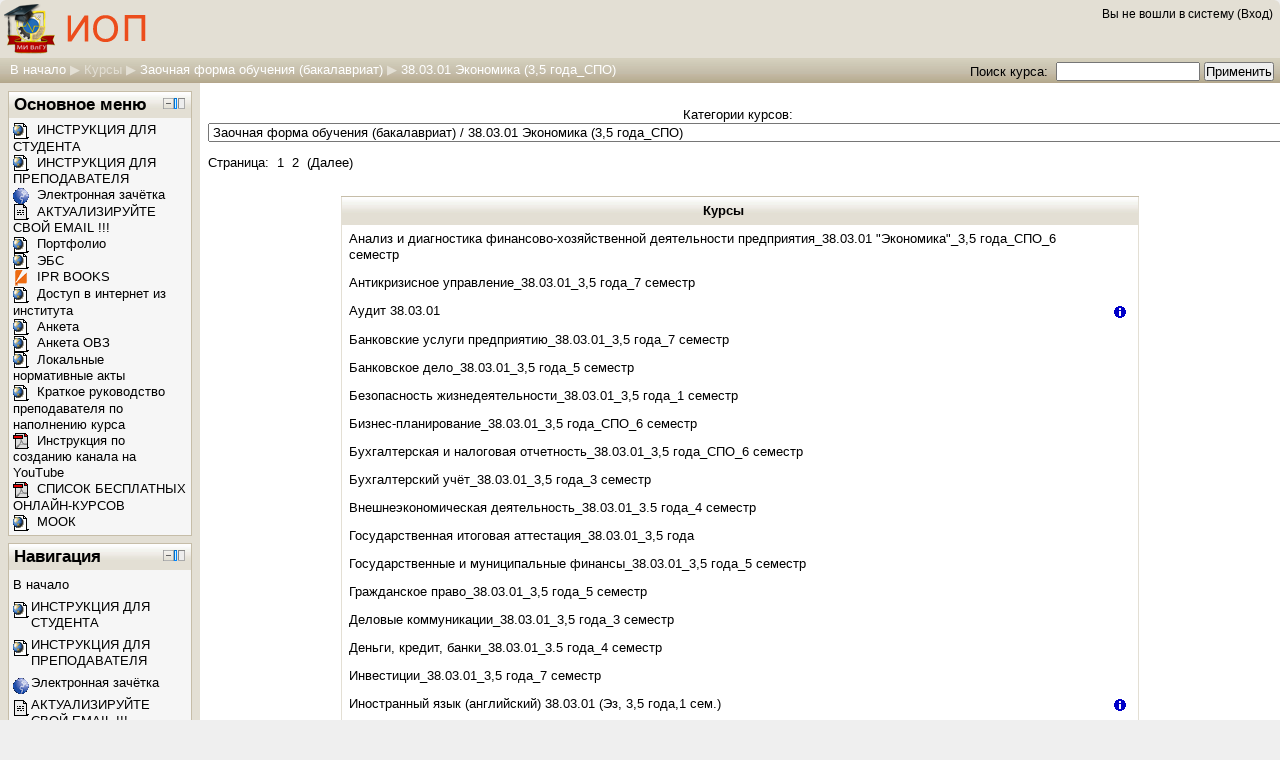

--- FILE ---
content_type: text/html; charset=utf-8
request_url: https://www.mivlgu.ru/iop2012/course/category.php?id=228
body_size: 133997
content:
<!DOCTYPE html PUBLIC "-//W3C//DTD XHTML 1.0 Strict//EN" "http://www.w3.org/TR/xhtml1/DTD/xhtml1-strict.dtd">
<html  dir="ltr" lang="ru" xml:lang="ru" xmlns="http://www.w3.org/1999/xhtml">
<head>
    <title>ИОП МИ ВлГУ: 38.03.01 Экономика (3,5 года_СПО)</title>
    <link rel="shortcut icon" href="https://www.mivlgu.ru/iop2012/theme/image.php?theme=formal_white&amp;image=favicon&amp;rev=313&amp;component=theme" />
    <meta http-equiv="Content-Type" content="text/html; charset=utf-8" />
<meta name="keywords" content="moodle, ИОП МИ ВлГУ: 38.03.01 Экономика (3,5 года_СПО)" />
<link rel="stylesheet" type="text/css" href="https://www.mivlgu.ru/iop2012/theme/yui_combo.php?3.4.1/build/cssreset/reset-min.css&amp;3.4.1/build/cssfonts/fonts-min.css&amp;3.4.1/build/cssgrids/grids-min.css&amp;3.4.1/build/cssbase/base-min.css" /><script type="text/javascript" src="https://www.mivlgu.ru/iop2012/lib/yui/3.4.1/build/yui/yui-min.js"></script><script type="text/javascript" src="https://www.mivlgu.ru/iop2012/theme/yui_combo.php?2.9.0/build/yahoo-dom-event/yahoo-dom-event.js&amp;2.9.0/build/connection/connection-min.js"></script>
<link rel="stylesheet" type="text/css" href="https://www.mivlgu.ru/iop2012/theme/yui_combo.php?2.9.0/build/assets/skins/sam/skin.css" />
<script id="firstthemesheet" type="text/css">/** Required in order to fix style inclusion problems in IE with YUI **/</script><link rel="stylesheet" type="text/css" href="https://www.mivlgu.ru/iop2012/theme/styles.php?theme=formal_white&amp;rev=313" />
<script type="text/javascript">
//<![CDATA[
var M = {}; M.yui = {}; var moodleConfigFn = function(me) {var p = me.path, b = me.name.replace(/^moodle-/,'').split('-', 3), n = b.pop();if (/(skin|core)/.test(n)) {n = b.pop();me.type = 'css';};me.path = b.join('-')+'/'+n+'/'+n+'.'+me.type;}; var galleryConfigFn = function(me) {var p = me.path,v=M.yui.galleryversion,f;if(/-(skin|core)/.test(me.name)) {me.type = 'css';p = p.replace(/-(skin|core)/, '').replace(/\.js/, '.css').split('/'), f = p.pop().replace(/(\-(min|debug))/, '');if (/-skin/.test(me.name)) {p.splice(p.length,0,v,'assets','skins','sam', f);} else {p.splice(p.length,0,v,'assets', f);};} else {p = p.split('/'), f = p.pop();p.splice(p.length,0,v, f);};me.path = p.join('/');};
M.yui.loader = {"base":"https:\/\/www.mivlgu.ru\/iop2012\/lib\/yui\/3.4.1\/build\/","comboBase":"https:\/\/www.mivlgu.ru\/iop2012\/theme\/yui_combo.php?","combine":true,"filter":"","insertBefore":"firstthemesheet","modules":{"yui2-event":{"type":"js","requires":["yui2-yahoo"],"fullpath":"https:\/\/www.mivlgu.ru\/iop2012\/theme\/yui_combo.php?2.9.0\/build\/event\/event-min.js"},"yui2-animation":{"type":"js","requires":["yui2-dom","yui2-event"],"fullpath":"https:\/\/www.mivlgu.ru\/iop2012\/theme\/yui_combo.php?2.9.0\/build\/animation\/animation-min.js"},"yui2-swfstore":{"type":"js","requires":["yui2-element","yui2-cookie","yui2-swf"],"fullpath":"https:\/\/www.mivlgu.ru\/iop2012\/theme\/yui_combo.php?2.9.0\/build\/swfstore\/swfstore-min.js"},"yui2-datatable":{"requires":["yui2-element","yui2-datasource"],"type":"js","optional":["yui2-calendar","yui2-dragdrop","yui2-paginator"],"fullpath":"https:\/\/www.mivlgu.ru\/iop2012\/theme\/yui_combo.php?2.9.0\/build\/datatable\/datatable-min.js"},"yui2-swfdetect":{"type":"js","requires":["yui2-yahoo"],"fullpath":"https:\/\/www.mivlgu.ru\/iop2012\/theme\/yui_combo.php?2.9.0\/build\/swfdetect\/swfdetect-min.js"},"yui2-menu":{"requires":["yui2-containercore"],"type":"js","fullpath":"https:\/\/www.mivlgu.ru\/iop2012\/theme\/yui_combo.php?2.9.0\/build\/menu\/menu-min.js"},"yui2-treeview":{"requires":["yui2-event","yui2-dom"],"type":"js","optional":["yui2-json","yui2-animation","yui2-calendar"],"fullpath":"https:\/\/www.mivlgu.ru\/iop2012\/theme\/yui_combo.php?2.9.0\/build\/treeview\/treeview-min.js"},"yui2-get":{"type":"js","requires":["yui2-yahoo"],"fullpath":"https:\/\/www.mivlgu.ru\/iop2012\/theme\/yui_combo.php?2.9.0\/build\/get\/get-min.js"},"yui2-progressbar":{"requires":["yui2-element"],"type":"js","optional":["yui2-animation"],"fullpath":"https:\/\/www.mivlgu.ru\/iop2012\/theme\/yui_combo.php?2.9.0\/build\/progressbar\/progressbar-min.js"},"yui2-uploader":{"type":"js","requires":["yui2-element"],"fullpath":"https:\/\/www.mivlgu.ru\/iop2012\/theme\/yui_combo.php?2.9.0\/build\/uploader\/uploader-min.js"},"yui2-datasource":{"requires":["yui2-event"],"type":"js","optional":["yui2-connection"],"fullpath":"https:\/\/www.mivlgu.ru\/iop2012\/theme\/yui_combo.php?2.9.0\/build\/datasource\/datasource-min.js"},"yui2-profiler":{"type":"js","requires":["yui2-yahoo"],"fullpath":"https:\/\/www.mivlgu.ru\/iop2012\/theme\/yui_combo.php?2.9.0\/build\/profiler\/profiler-min.js"},"yui2-connection":{"supersedes":["yui2-connectioncore"],"requires":["yui2-event"],"type":"js","fullpath":"https:\/\/www.mivlgu.ru\/iop2012\/theme\/yui_combo.php?2.9.0\/build\/connection\/connection-min.js"},"yui2-json":{"type":"js","requires":["yui2-yahoo"],"fullpath":"https:\/\/www.mivlgu.ru\/iop2012\/theme\/yui_combo.php?2.9.0\/build\/json\/json-min.js"},"yui2-datemath":{"type":"js","requires":["yui2-yahoo"],"fullpath":"https:\/\/www.mivlgu.ru\/iop2012\/theme\/yui_combo.php?2.9.0\/build\/datemath\/datemath-min.js"},"yui2-calendar":{"supersedes":["yui2-datemath"],"requires":["yui2-event","yui2-dom"],"type":"js","fullpath":"https:\/\/www.mivlgu.ru\/iop2012\/theme\/yui_combo.php?2.9.0\/build\/calendar\/calendar-min.js"},"yui2-simpleeditor":{"requires":["yui2-element"],"type":"js","optional":["yui2-containercore","yui2-menu","yui2-button","yui2-animation","yui2-dragdrop"],"pkg":"editor","fullpath":"https:\/\/www.mivlgu.ru\/iop2012\/theme\/yui_combo.php?2.9.0\/build\/editor\/simpleeditor-min.js"},"yui2-swf":{"supersedes":["yui2-swfdetect"],"requires":["yui2-element"],"type":"js","fullpath":"https:\/\/www.mivlgu.ru\/iop2012\/theme\/yui_combo.php?2.9.0\/build\/swf\/swf-min.js"},"yui2-event-simulate":{"type":"js","requires":["yui2-event"],"fullpath":"https:\/\/www.mivlgu.ru\/iop2012\/theme\/yui_combo.php?2.9.0\/build\/event-simulate\/event-simulate-min.js"},"yui2-yuiloader-dom-event":{"supersedes":["yui2-yahoo","yui2-dom","yui2-event","yui2-get","yui2-yuiloader","yui2-yahoo-dom-event"],"rollup":5,"type":"js","fullpath":"https:\/\/www.mivlgu.ru\/iop2012\/theme\/yui_combo.php?2.9.0\/build\/yuiloader-dom-event\/yuiloader-dom-event.js"},"yui2-storage":{"requires":["yui2-yahoo","yui2-event","yui2-cookie"],"type":"js","optional":["yui2-swfstore"],"fullpath":"https:\/\/www.mivlgu.ru\/iop2012\/theme\/yui_combo.php?2.9.0\/build\/storage\/storage-min.js"},"yui2-container":{"supersedes":["yui2-containercore"],"requires":["yui2-dom","yui2-event"],"type":"js","optional":["yui2-dragdrop","yui2-animation","yui2-connection"],"fullpath":"https:\/\/www.mivlgu.ru\/iop2012\/theme\/yui_combo.php?2.9.0\/build\/container\/container-min.js"},"yui2-profilerviewer":{"requires":["yui2-profiler","yui2-yuiloader","yui2-element"],"type":"js","fullpath":"https:\/\/www.mivlgu.ru\/iop2012\/theme\/yui_combo.php?2.9.0\/build\/profilerviewer\/profilerviewer-min.js"},"yui2-imagecropper":{"requires":["yui2-dragdrop","yui2-element","yui2-resize"],"type":"js","fullpath":"https:\/\/www.mivlgu.ru\/iop2012\/theme\/yui_combo.php?2.9.0\/build\/imagecropper\/imagecropper-min.js"},"yui2-paginator":{"requires":["yui2-element"],"type":"js","fullpath":"https:\/\/www.mivlgu.ru\/iop2012\/theme\/yui_combo.php?2.9.0\/build\/paginator\/paginator-min.js"},"yui2-tabview":{"requires":["yui2-element"],"type":"js","optional":["yui2-connection"],"fullpath":"https:\/\/www.mivlgu.ru\/iop2012\/theme\/yui_combo.php?2.9.0\/build\/tabview\/tabview-min.js"},"yui2-layout":{"requires":["yui2-element"],"type":"js","optional":["yui2-animation","yui2-dragdrop","yui2-resize","yui2-selector"],"fullpath":"https:\/\/www.mivlgu.ru\/iop2012\/theme\/yui_combo.php?2.9.0\/build\/layout\/layout-min.js"},"yui2-imageloader":{"type":"js","requires":["yui2-event","yui2-dom"],"fullpath":"https:\/\/www.mivlgu.ru\/iop2012\/theme\/yui_combo.php?2.9.0\/build\/imageloader\/imageloader-min.js"},"yui2-containercore":{"requires":["yui2-dom","yui2-event"],"type":"js","pkg":"container","fullpath":"https:\/\/www.mivlgu.ru\/iop2012\/theme\/yui_combo.php?2.9.0\/build\/container\/container_core-min.js"},"yui2-event-mouseenter":{"type":"js","requires":["yui2-dom","yui2-event"],"fullpath":"https:\/\/www.mivlgu.ru\/iop2012\/theme\/yui_combo.php?2.9.0\/build\/event-mouseenter\/event-mouseenter-min.js"},"yui2-logger":{"requires":["yui2-event","yui2-dom"],"type":"js","optional":["yui2-dragdrop"],"fullpath":"https:\/\/www.mivlgu.ru\/iop2012\/theme\/yui_combo.php?2.9.0\/build\/logger\/logger-min.js"},"yui2-cookie":{"type":"js","requires":["yui2-yahoo"],"fullpath":"https:\/\/www.mivlgu.ru\/iop2012\/theme\/yui_combo.php?2.9.0\/build\/cookie\/cookie-min.js"},"yui2-stylesheet":{"type":"js","requires":["yui2-yahoo"],"fullpath":"https:\/\/www.mivlgu.ru\/iop2012\/theme\/yui_combo.php?2.9.0\/build\/stylesheet\/stylesheet-min.js"},"yui2-connectioncore":{"requires":["yui2-event"],"type":"js","pkg":"connection","fullpath":"https:\/\/www.mivlgu.ru\/iop2012\/theme\/yui_combo.php?2.9.0\/build\/connection\/connection_core-min.js"},"yui2-utilities":{"supersedes":["yui2-yahoo","yui2-event","yui2-dragdrop","yui2-animation","yui2-dom","yui2-connection","yui2-element","yui2-yahoo-dom-event","yui2-get","yui2-yuiloader","yui2-yuiloader-dom-event"],"rollup":8,"type":"js","fullpath":"https:\/\/www.mivlgu.ru\/iop2012\/theme\/yui_combo.php?2.9.0\/build\/utilities\/utilities.js"},"yui2-dragdrop":{"type":"js","requires":["yui2-dom","yui2-event"],"fullpath":"https:\/\/www.mivlgu.ru\/iop2012\/theme\/yui_combo.php?2.9.0\/build\/dragdrop\/dragdrop-min.js"},"yui2-colorpicker":{"requires":["yui2-slider","yui2-element"],"type":"js","optional":["yui2-animation"],"fullpath":"https:\/\/www.mivlgu.ru\/iop2012\/theme\/yui_combo.php?2.9.0\/build\/colorpicker\/colorpicker-min.js"},"yui2-event-delegate":{"requires":["yui2-event"],"type":"js","optional":["yui2-selector"],"fullpath":"https:\/\/www.mivlgu.ru\/iop2012\/theme\/yui_combo.php?2.9.0\/build\/event-delegate\/event-delegate-min.js"},"yui2-yuiloader":{"type":"js","supersedes":["yui2-yahoo","yui2-get"],"fullpath":"https:\/\/www.mivlgu.ru\/iop2012\/theme\/yui_combo.php?2.9.0\/build\/yuiloader\/yuiloader-min.js"},"yui2-button":{"requires":["yui2-element"],"type":"js","optional":["yui2-menu"],"fullpath":"https:\/\/www.mivlgu.ru\/iop2012\/theme\/yui_combo.php?2.9.0\/build\/button\/button-min.js"},"yui2-resize":{"requires":["yui2-dragdrop","yui2-element"],"type":"js","optional":["yui2-animation"],"fullpath":"https:\/\/www.mivlgu.ru\/iop2012\/theme\/yui_combo.php?2.9.0\/build\/resize\/resize-min.js"},"yui2-element":{"requires":["yui2-dom","yui2-event"],"type":"js","optional":["yui2-event-mouseenter","yui2-event-delegate"],"fullpath":"https:\/\/www.mivlgu.ru\/iop2012\/theme\/yui_combo.php?2.9.0\/build\/element\/element-min.js"},"yui2-history":{"type":"js","requires":["yui2-event"],"fullpath":"https:\/\/www.mivlgu.ru\/iop2012\/theme\/yui_combo.php?2.9.0\/build\/history\/history-min.js"},"yui2-yahoo":{"type":"js","fullpath":"https:\/\/www.mivlgu.ru\/iop2012\/theme\/yui_combo.php?2.9.0\/build\/yahoo\/yahoo-min.js"},"yui2-element-delegate":{"type":"js","requires":["yui2-element"],"fullpath":"https:\/\/www.mivlgu.ru\/iop2012\/theme\/yui_combo.php?2.9.0\/build\/element-delegate\/element-delegate-min.js"},"yui2-charts":{"type":"js","requires":["yui2-element","yui2-json","yui2-datasource","yui2-swf"],"fullpath":"https:\/\/www.mivlgu.ru\/iop2012\/theme\/yui_combo.php?2.9.0\/build\/charts\/charts-min.js"},"yui2-slider":{"requires":["yui2-dragdrop"],"type":"js","optional":["yui2-animation"],"fullpath":"https:\/\/www.mivlgu.ru\/iop2012\/theme\/yui_combo.php?2.9.0\/build\/slider\/slider-min.js"},"yui2-selector":{"type":"js","requires":["yui2-yahoo","yui2-dom"],"fullpath":"https:\/\/www.mivlgu.ru\/iop2012\/theme\/yui_combo.php?2.9.0\/build\/selector\/selector-min.js"},"yui2-yuitest":{"requires":["yui2-logger"],"type":"js","optional":["yui2-event-simulate"],"fullpath":"https:\/\/www.mivlgu.ru\/iop2012\/theme\/yui_combo.php?2.9.0\/build\/yuitest\/yuitest-min.js"},"yui2-carousel":{"requires":["yui2-element"],"type":"js","optional":["yui2-animation"],"fullpath":"https:\/\/www.mivlgu.ru\/iop2012\/theme\/yui_combo.php?2.9.0\/build\/carousel\/carousel-min.js"},"yui2-autocomplete":{"requires":["yui2-dom","yui2-event","yui2-datasource"],"type":"js","optional":["yui2-connection","yui2-animation"],"fullpath":"https:\/\/www.mivlgu.ru\/iop2012\/theme\/yui_combo.php?2.9.0\/build\/autocomplete\/autocomplete-min.js"},"yui2-yahoo-dom-event":{"supersedes":["yui2-yahoo","yui2-event","yui2-dom"],"rollup":3,"type":"js","fullpath":"https:\/\/www.mivlgu.ru\/iop2012\/theme\/yui_combo.php?2.9.0\/build\/yahoo-dom-event\/yahoo-dom-event.js"},"yui2-dom":{"type":"js","requires":["yui2-yahoo"],"fullpath":"https:\/\/www.mivlgu.ru\/iop2012\/theme\/yui_combo.php?2.9.0\/build\/dom\/dom-min.js"},"yui2-editor":{"supersedes":["yui2-simpleeditor"],"requires":["yui2-menu","yui2-element","yui2-button"],"type":"js","optional":["yui2-animation","yui2-dragdrop"],"fullpath":"https:\/\/www.mivlgu.ru\/iop2012\/theme\/yui_combo.php?2.9.0\/build\/editor\/editor-min.js"},"core_filepicker":{"name":"core_filepicker","fullpath":"https:\/\/www.mivlgu.ru\/iop2012\/lib\/javascript.php?file=%2Frepository%2Ffilepicker.js&rev=307","requires":["base","node","node-event-simulate","json","async-queue","io-base","io-upload-iframe","io-form","yui2-button","yui2-container","yui2-layout","yui2-menu","yui2-treeview","yui2-dragdrop","yui2-cookie"]},"core_dock":{"name":"core_dock","fullpath":"https:\/\/www.mivlgu.ru\/iop2012\/lib\/javascript.php?file=%2Fblocks%2Fdock.js&rev=307","requires":["base","node","event-custom","event-mouseenter","event-resize"]}},"groups":{"moodle":{"name":"moodle","base":"https:\/\/www.mivlgu.ru\/iop2012\/theme\/yui_combo.php?moodle\/307\/","comboBase":"https:\/\/www.mivlgu.ru\/iop2012\/theme\/yui_combo.php?","combine":true,"filter":"","ext":false,"root":"moodle\/307\/","patterns":{"moodle-":{"group":"moodle","configFn":moodleConfigFn},"root":"moodle"}},"local":{"name":"gallery","base":"https:\/\/www.mivlgu.ru\/iop2012\/lib\/yui\/gallery\/","comboBase":"https:\/\/www.mivlgu.ru\/iop2012\/theme\/yui_combo.php?","combine":true,"filter":"","ext":false,"root":"gallery\/","patterns":{"gallery-":{"group":"gallery","configFn":galleryConfigFn},"root":"gallery"}}}};
M.cfg = {"wwwroot":"https:\/\/www.mivlgu.ru\/iop2012","sesskey":"lEUNu66PYb","loadingicon":"https:\/\/www.mivlgu.ru\/iop2012\/theme\/image.php?theme=formal_white&image=i%2Floading_small&rev=313","themerev":"313","theme":"formal_white","jsrev":"307"};
//]]>
</script>
<script type="text/javascript" src="https://www.mivlgu.ru/iop2012/lib/javascript.php?file=%2Flib%2Fjavascript-static.js&amp;rev=307"></script>
<script type="text/javascript" src="https://www.mivlgu.ru/iop2012/theme/javascript.php?theme=formal_white&amp;rev=313&amp;type=head"></script>
</head>
<body id="page-course-category" class=" path-course safari dir-ltr lang-ru yui-skin-sam yui3-skin-sam www-mivlgu-ru--iop2012 pagelayout-coursecategory course-1 context-50775 category-228 notloggedin side-pre-only">
    <div class="skiplinks"><a class="skip" href="#maincontent">К основному содержимому</a></div>
<script type="text/javascript">
//<![CDATA[
document.body.className += ' jsenabled';
//]]>
</script>


<!-- begin of page-header -->
                            <div id="page-header">
                                            <div id="headerlogo">
                            <img src="https://www.mivlgu.ru/iop2012/_files/logo/logo_iop_small.png" alt="Custom logo here" />
                        </div>
                    
                    <div class="headermenu">
                        <div class="logininfo">Вы не вошли в систему (<a href="https://www.mivlgu.ru/iop2012/login/index.php">Вход</a>)</div>                    </div>
                </div>
            <!-- end of page-header -->

<!-- begin of custom menu -->
            <!-- end of custom menu -->

<!-- begin of navigation bar -->
                            <div class="navbar clearfix">
                    <div class="breadcrumb"><span class="accesshide">Путь к странице</span><ul><li><a title="В начало" href="https://www.mivlgu.ru/iop2012/">В начало</a></li><li> <span class="accesshide " ><span class="arrow_text">/</span>&nbsp;</span><span class="arrow sep">&#x25B6;</span> <span tabindex="0">Курсы</span></li><li> <span class="accesshide " ><span class="arrow_text">/</span>&nbsp;</span><span class="arrow sep">&#x25B6;</span> <a title="Заочная форма обучения (бакалавриат)" href="https://www.mivlgu.ru/iop2012/course/category.php?id=204">Заочная форма обучения (бакалавриат)</a></li><li> <span class="accesshide " ><span class="arrow_text">/</span>&nbsp;</span><span class="arrow sep">&#x25B6;</span> <a title="38.03.01 Экономика (3,5 года_СПО)" href="https://www.mivlgu.ru/iop2012/course/category.php?id=228">38.03.01 Экономика (3,5 года_СПО)</a></li></ul></div>
                    <div class="navbutton"><form id="coursesearchnavbar" action="https://www.mivlgu.ru/iop2012/course/search.php" method="get"><fieldset class="coursesearchbox invisiblefieldset"><label for="navsearchbox">Поиск курса: </label><input type="text" id="navsearchbox" size="20" name="search" alt="Поиск курса" value="" /><input type="submit" value="Применить" /></fieldset></form></div>
                </div>
            <!-- end of navigation bar -->

<!-- start of moodle content -->
            <div id="page-content">
                <div id="region-main-box">
                    <div id="region-post-box">

                        <!-- main mandatory content of the moodle page  -->
                        <div id="region-main-wrap">
                            <div id="region-main">
                                <div class="region-content">
                                    <span id="maincontent"></span><div class="categorypicker"><div class="singleselect"><form method="get" action="https://www.mivlgu.ru/iop2012/course/category.php" id="switchcategory"><div><label for="single_select696d11672e6f32">Категории курсов:</label><select id="single_select696d11672e6f32" class="select menuid" name="id"><option value="297">Абитуриентам</option><option value="279">Образовательная среда</option><option value="299">Образовательная среда / Деканат гуманитарного факультета</option><option value="295">Образовательная среда / Деканат СПО</option><option value="294">Образовательная среда / Деканат факультета информационных технологий</option><option value="301">Образовательная среда / Деканат факультета информационных технологий / Кафедра ИС</option><option value="293">Образовательная среда / Деканат факультета радиоэлектроники и компьютерных систем</option><option value="292">Образовательная среда / Деканат факультета экономики и менеджмента</option><option value="276">Портфолио</option><option value="1">Инструкции</option><option value="204">Заочная форма обучения (бакалавриат)</option><option value="288">Заочная форма обучения (бакалавриат) / 08.03.01 Строительство (ФГОС++)</option><option value="261">Заочная форма обучения (бакалавриат) / 08.03.01 Строительство (5 лет)</option><option value="257">Заочная форма обучения (бакалавриат) / 09.03.01 Информатика и вычислительная техника (3,5 года)</option><option value="256">Заочная форма обучения (бакалавриат) / 09.03.01 Информатика и вычислительная техника (5 лет)</option><option value="128">Заочная форма обучения (бакалавриат) / 09.03.02 Информационные системы и технологии (3,5 года)</option><option value="259">Заочная форма обучения (бакалавриат) / 09.03.04 Программная инженерия (5 лет)</option><option value="252">Заочная форма обучения (бакалавриат) / 11.03.01 Радиотехника (3,5 года)</option><option value="251">Заочная форма обучения (бакалавриат) / 11.03.01 Радиотехника (5 лет)</option><option value="290">Заочная форма обучения (бакалавриат) / 12.03.01 Приборостроение (5 лет)</option><option value="277">Заочная форма обучения (бакалавриат) / 15.03.02 Технологические машины и оборудование (3,5 года)</option><option value="243">Заочная форма обучения (бакалавриат) / 15.03.02 Технологические машины и оборудование (5 лет)</option><option value="246">Заочная форма обучения (бакалавриат) / 15.03.05 Конструкторско-технологическое обеспечение машиностроительных производств (3,5 года)</option><option value="303">Заочная форма обучения (бакалавриат) / 15.03.05 Конструкторско-технологическое обеспечение машиностроительных производств (3,5 года) / Технологическая оснастка </option><option value="245">Заочная форма обучения (бакалавриат) / 15.03.05 Конструкторско-технологическое обеспечение машиностроительных производств (5 лет)</option><option value="263">Заочная форма обучения (бакалавриат) / 20.03.01 Техносферная безопасность (5 лет)</option><option value="229">Заочная форма обучения (бакалавриат) / 38.03.01 Экономика (3,5 года_ВО)</option><option selected="selected" value="228">Заочная форма обучения (бакалавриат) / 38.03.01 Экономика (3,5 года_СПО)</option><option value="227">Заочная форма обучения (бакалавриат) / 38.03.01 Экономика (5 лет)</option><option value="234">Заочная форма обучения (бакалавриат) / 38.03.02 Менеджмент (3,5 года на базе ВО)</option><option value="233">Заочная форма обучения (бакалавриат) / 38.03.02 Менеджмент (3,5 года на базе СПО)</option><option value="232">Заочная форма обучения (бакалавриат) / 38.03.02 Менеджмент (5 лет)</option><option value="240">Заочная форма обучения (бакалавриат) / 38.03.06 Торговое дело (3,5 года)</option><option value="239">Заочная форма обучения (бакалавриат) / 38.03.06 Торговое дело (5 лет)</option><option value="221">Заочная форма обучения (бакалавриат) / 39.03.02 Социальная работа (5 лет)</option><option value="210">Заочная форма обучения (бакалавриат) / 40.03.01 Юриспруденция (3,5 года, на базе ВО)</option><option value="211">Заочная форма обучения (бакалавриат) / 40.03.01 Юриспруденция (3,5 года, на базе СПО)</option><option value="209">Заочная форма обучения (бакалавриат) / 40.03.01 Юриспруденция (5 лет)</option><option value="213">Заочная форма обучения (бакалавриат) / 42.03.01 Реклама и связи с общественностью (5 лет)</option><option value="237">Заочная форма обучения (бакалавриат) / 43.03.02 Туризм (5 лет)</option><option value="225">Заочная форма обучения (бакалавриат) / 44.03.02 Психолого-педагогическое образование (3,5 года)</option><option value="224">Заочная форма обучения (бакалавриат) / 44.03.02 Психолого-педагогическое образование (5 лет)</option><option value="283">Заочная форма обучения (магистратура)</option><option value="300">Заочная форма обучения (магистратура) / 12.04.01 Приборостроение</option><option value="289">Заочная форма обучения (магистратура) / 09.04.04 Программная инженерия (2,5 года)</option><option value="282">Заочная форма обучения (магистратура) / 20.04.01 Техносферная безопасность (2.5 года)</option><option value="278">Заочная форма обучения (магистратура) / 38.04.01 Экономика (2,5 года)</option><option value="284">Очная форма обучения (СПО)</option><option value="272">Очная форма обучения (СПО) / 09.02.03 Программирование в компьютерных системах</option><option value="291">Очная форма обучения (СПО) / 09.02.03 Программирование в компьютерных системах / Основы безопасности жизнедеятельности</option><option value="286">Очная форма обучения (СПО) / 11.02.01 Радиоаппаратостроение</option><option value="265">Очная форма обучения (СПО) / 15.02.08 Технология машиностроения</option><option value="266">Очная форма обучения (СПО) / 38.02.01 Экономика и бухгалтерский учет</option><option value="267">Очная форма обучения (СПО) / 40.02.01 Право и организация социального обеспечения</option><option value="275">Очная форма обучения (СПО) / 40.02.01 Право и организация социального обеспечения / Общеобразовательные дисциплины</option><option value="205">Очная форма обучения (бакалавриат)</option><option value="207">Очная форма обучения (бакалавриат) /  01.03.02 Прикладная математика и информатика</option><option value="287">Очная форма обучения (бакалавриат) / 08.03.01 Строительство (ФГОС++)</option><option value="260">Очная форма обучения (бакалавриат) / 08.03.01 Строительство</option><option value="255">Очная форма обучения (бакалавриат) / 09.03.01 Информатика и вычислительная техника</option><option value="130">Очная форма обучения (бакалавриат) / 09.03.02 Информационные системы и технологии</option><option value="258">Очная форма обучения (бакалавриат) / 09.03.04 Программная инженерия</option><option value="235">Очная форма обучения (бакалавриат) / 10.03.01 Информационная безопасность</option><option value="250">Очная форма обучения (бакалавриат) / 11.03.01 Радиотехника</option><option value="157">Очная форма обучения (бакалавриат) / 11.03.01 Радиотехника / Радиотехника (бакалавриат)</option><option value="254">Очная форма обучения (бакалавриат) / 11.03.02 Инфокоммуникационные технологии и системы связи</option><option value="270">Очная форма обучения (бакалавриат) / 11.03.03 Конструирование и технология электронных средств</option><option value="248">Очная форма обучения (бакалавриат) / 12.03.01 Приборостроение</option><option value="241">Очная форма обучения (бакалавриат) / 15.03.02 Технологические машины и оборудование</option><option value="244">Очная форма обучения (бакалавриат) / 15.03.05 Конструкторско-технологическое обеспечение машиностроительных производств</option><option value="264">Очная форма обучения (бакалавриат) / 18.03.01 Химическая технология</option><option value="262">Очная форма обучения (бакалавриат) / 20.03.01 Техносферная безопасность</option><option value="271">Очная форма обучения (бакалавриат) / 27.03.04 Управление в технических системах</option><option value="226">Очная форма обучения (бакалавриат) / 38.03.01 Экономика</option><option value="231">Очная форма обучения (бакалавриат) / 38.03.02 Менеджмент</option><option value="238">Очная форма обучения (бакалавриат) / 38.03.06 Торговое дело</option><option value="214">Очная форма обучения (бакалавриат) / 39.03.02 Социальная работа</option><option value="208">Очная форма обучения (бакалавриат) / 40.03.01 Юриспруденция</option><option value="212">Очная форма обучения (бакалавриат) / 42.03.01 Реклама и связи с общественностью</option><option value="236">Очная форма обучения (бакалавриат) / 43.03.02 Туризм</option><option value="217">Очная форма обучения (бакалавриат) / 44.03.02 Психолого-педагогическое образование</option><option value="216">Очная форма обучения (бакалавриат) / 44.03.05 Педагогическое образование</option><option value="285">Очная форма обучения (магистратура)</option><option value="302">Очная форма обучения (магистратура) / 20.04.01 Техносферная безопасность (ФГОС 3++)</option><option value="206">Очная форма обучения (магистратура) / 01.04.02 Прикладная математика и информатика</option><option value="269">Очная форма обучения (магистратура) / 09.04.01 Информатика и вычислительная техника</option><option value="268">Очная форма обучения (магистратура) / 09.04.04 Программная инженерия</option><option value="253">Очная форма обучения (магистратура) / 11.04.01 Радиотехника</option><option value="249">Очная форма обучения (магистратура) / 12.04.01 Приборостроение</option><option value="247">Очная форма обучения (магистратура) / 15.04.05 Конструкторско-технологическое обеспечение машиностроительных производств</option><option value="298">Очная форма обучения (магистратура) / 15.04.05 Конструкторско-технологическое обеспечение машиностроительных производств / Научно-исследовательская работа (практика)</option><option value="273">Очная форма обучения (магистратура) / 20.04.01 Техносферная безопасность</option><option value="230">Очная форма обучения (магистратура) / 38.04.01 Экономика</option><option value="64">Заочная форма обучения (старое)</option><option value="70">Заочная форма обучения (старое) / ЮФ</option><option value="88">Заочная форма обучения (старое) / ЮФ / Кафедра ГиМПД</option><option value="137">Заочная форма обучения (старое) / ЮФ / Кафедра ГиМПД / Архив 2013-2014 уч. г. (весенний семестр)</option><option value="119">Заочная форма обучения (старое) / ЮФ / Кафедра ГиМПД / Архив 2013-2014 уч. г. (осенний семестр)</option><option value="86">Заочная форма обучения (старое) / ЮФ / Кафедра СПД</option><option value="85">Заочная форма обучения (старое) / ЮФ / Кафедра УПД</option><option value="169">Заочная форма обучения (старое) / ЮФ / Кафедра УПД / Архив 2014-2015 уч.год (весенний семестр)</option><option value="148">Заочная форма обучения (старое) / ЮФ / Кафедра УПД / Архив 2014-2015 уч. год (осенний семестр)</option><option value="134">Заочная форма обучения (старое) / ЮФ / Кафедра УПД / Архив 2013-2014 уч.г. (весенний семестр)</option><option value="121">Заочная форма обучения (старое) / ЮФ / Кафедра УПД / Архив 2013-2014 уч.г. (осенний семестр)</option><option value="69">Заочная форма обучения (старое) / ФЭМ</option><option value="84">Заочная форма обучения (старое) / ФЭМ / Кафедра Менеджмента</option><option value="163">Заочная форма обучения (старое) / ФЭМ / Кафедра Менеджмента / 43.03.02 Туризм</option><option value="150">Заочная форма обучения (старое) / ФЭМ / Кафедра Менеджмента / 38.03.06 Торговое дело</option><option value="109">Заочная форма обучения (старое) / ФЭМ / Кафедра Менеджмента / 38.03.01 Экономика</option><option value="108">Заочная форма обучения (старое) / ФЭМ / Кафедра Менеджмента / 38.03.02 Менеджмент</option><option value="83">Заочная форма обучения (старое) / ФЭМ / Кафедра ФизВос</option><option value="82">Заочная форма обучения (старое) / ФЭМ / Кафедра Экономики</option><option value="136">Заочная форма обучения (старое) / ФЭМ / Кафедра Экономики / 43.03.02 Туризм</option><option value="135">Заочная форма обучения (старое) / ФЭМ / Кафедра Экономики / 38.03.06 Торговое дело</option><option value="99">Заочная форма обучения (старое) / ФЭМ / Кафедра Экономики / Социальная работа - </option><option value="97">Заочная форма обучения (старое) / ФЭМ / Кафедра Экономики / 080502.65 Экономика и управление на предприятии</option><option value="96">Заочная форма обучения (старое) / ФЭМ / Кафедра Экономики / 080105.65 Финансы и кредит</option><option value="95">Заочная форма обучения (старое) / ФЭМ / Кафедра Экономики / 38.03.02 Менеджмент</option><option value="94">Заочная форма обучения (старое) / ФЭМ / Кафедра Экономики / 38.03.01 Экономика</option><option value="98">Заочная форма обучения (старое) / ФЭМ / Кафедра Экономики / 38.03.01 Экономика / 080100.62</option><option value="93">Заочная форма обучения (старое) / ФЭМ / Кафедра Экономики / 230400.62 ИС</option><option value="68">Заочная форма обучения (старое) / ФСТП</option><option value="81">Заочная форма обучения (старое) / ФСТП / Кафедра ИнЯз</option><option value="80">Заочная форма обучения (старое) / ФСТП / Кафедра СГД</option><option value="133">Заочная форма обучения (старое) / ФСТП / Кафедра СГД / Социальная педагогика гр. ПСз-113</option><option value="79">Заочная форма обучения (старое) / ФСТП / Кафедра ФПМ</option><option value="197">Заочная форма обучения (старое) / ФСТП / Кафедра ФПМ / 09.03.03 Прикладная информатика (3,5 года)</option><option value="195">Заочная форма обучения (старое) / ФСТП / Кафедра ФПМ / 11.03.01 Радиотехника (3,5 года)</option><option value="194">Заочная форма обучения (старое) / ФСТП / Кафедра ФПМ / 43.03.02 Туризм (5 лет)</option><option value="193">Заочная форма обучения (старое) / ФСТП / Кафедра ФПМ / 38.03.06 Торговое дело (5 лет)</option><option value="192">Заочная форма обучения (старое) / ФСТП / Кафедра ФПМ / 38.03.02 Менеджмент (5 лет)</option><option value="191">Заочная форма обучения (старое) / ФСТП / Кафедра ФПМ / 230400.62 Информационные системы и технологии (5 лет)</option><option value="190">Заочная форма обучения (старое) / ФСТП / Кафедра ФПМ / 20.03.01 Техносферная безопасность (5 лет)</option><option value="189">Заочная форма обучения (старое) / ФСТП / Кафедра ФПМ / 151900.62 КТМз (5 лет)</option><option value="185">Заочная форма обучения (старое) / ФСТП / Кафедра ФПМ / 15.03.02 Технологические машины и оборудование (5 лет)</option><option value="184">Заочная форма обучения (старое) / ФСТП / Кафедра ФПМ / 09.03.01 Информатика и вычислительная техника (5 лет)</option><option value="183">Заочная форма обучения (старое) / ФСТП / Кафедра ФПМ / 080100.62 Экономика (5 лет)</option><option value="182">Заочная форма обучения (старое) / ФСТП / Кафедра ФПМ / 08.03.01 Строительство (5 лет)</option><option value="181">Заочная форма обучения (старое) / ФСТП / Кафедра ФПМ / 050400.62 Психолого-педагогическое образование (5 лет)</option><option value="180">Заочная форма обучения (старое) / ФСТП / Кафедра ФПМ / 040400.62 Социальная работа (5 лет)</option><option value="179">Заочная форма обучения (старое) / ФСТП / Кафедра ФПМ / 44.03.02 Психолого-педагогическое образование (3,5 года)</option><option value="178">Заочная форма обучения (старое) / ФСТП / Кафедра ФПМ / 38.03.06 Торговое дело (3,5 года)</option><option value="177">Заочная форма обучения (старое) / ФСТП / Кафедра ФПМ / 38.03.02 Менеджмент (3,5 года)</option><option value="176">Заочная форма обучения (старое) / ФСТП / Кафедра ФПМ / 151900.62 КТМ (3,5 года)</option><option value="175">Заочная форма обучения (старое) / ФСТП / Кафедра ФПМ / 15.03.02 Технологические машины и оборудование (3,5 года)</option><option value="174">Заочная форма обучения (старое) / ФСТП / Кафедра ФПМ / 09.03.01 Информатика и вычислительная техника (3,5 года)</option><option value="173">Заочная форма обучения (старое) / ФСТП / Кафедра ФПМ / 080100.62 Экономика (3,5 года)</option><option value="172">Заочная форма обучения (старое) / ФСТП / Кафедра ФПМ / 38.03.01 Экономика (3 года)</option><option value="147">Заочная форма обучения (старое) / ФСТП / Кафедра ФПМ / Весенние семестры</option><option value="146">Заочная форма обучения (старое) / ФСТП / Кафедра ФПМ / Осенние семестры</option><option value="196">Заочная форма обучения (старое) / ФСТП / Кафедра ФПМ / 09.03.04 Программная инженерия</option><option value="67">Заочная форма обучения (старое) / ФРЭКС</option><option value="78">Заочная форма обучения (старое) / ФРЭКС / Кафедра РТ</option><option value="77">Заочная форма обучения (старое) / ФРЭКС / Кафедра УКТС</option><option value="76">Заочная форма обучения (старое) / ФРЭКС / Кафедра ЭИВТ</option><option value="66">Заочная форма обучения (старое) / ФИТ</option><option value="72">Заочная форма обучения (старое) / ФИТ / Кафедра ИС</option><option value="71">Заочная форма обучения (старое) / ФИТ / Кафедра САПР</option><option value="187">Заочная форма обучения (старое) / ФИТ / Кафедра САПР / 09.03.04 ПИНз</option><option value="65">Заочная форма обучения (старое) / МСФ</option><option value="74">Заочная форма обучения (старое) / МСФ / Кафедра ТБ</option><option value="200">Заочная форма обучения (старое) / МСФ / Кафедра ТБ / Строительство 08.03.01 (заочная форма)</option><option value="198">Заочная форма обучения (старое) / МСФ / Кафедра ТБ / Техносферная безопасность 20.03.01 (заочная форма)</option><option value="171">Заочная форма обучения (старое) / МСФ / Кафедра ТБ / Теоретическая механика для студентов группы ТБз-113</option><option value="73">Заочная форма обучения (старое) / МСФ / Кафедра ТМС</option><option value="2">Очная форма обучения (старое)</option><option value="27">Очная форма обучения (старое) / ЦДО</option><option value="23">Очная форма обучения (старое) / ФЭМ</option><option value="26">Очная форма обучения (старое) / ФЭМ / Кафедра ФизВос</option><option value="25">Очная форма обучения (старое) / ФЭМ / Кафедра менеджмента</option><option value="127">Очная форма обучения (старое) / ФЭМ / Кафедра менеджмента / 38.04.01 Экономика (магистратура)</option><option value="125">Очная форма обучения (старое) / ФЭМ / Кафедра менеджмента / 38.03.06 Торговое дело</option><option value="124">Очная форма обучения (старое) / ФЭМ / Кафедра менеджмента / 43.03.02 Туризм</option><option value="123">Очная форма обучения (старое) / ФЭМ / Кафедра менеджмента / 38.03.02 Менеджмент</option><option value="122">Очная форма обучения (старое) / ФЭМ / Кафедра менеджмента / 38.03.01 Экономика</option><option value="24">Очная форма обучения (старое) / ФЭМ / Кафедра экономики</option><option value="126">Очная форма обучения (старое) / ФЭМ / Кафедра экономики / 38.04.01 Экономика (магистратура)</option><option value="120">Очная форма обучения (старое) / ФЭМ / Кафедра экономики / 080105.65 Финансы и кредит</option><option value="118">Очная форма обучения (старое) / ФЭМ / Кафедра экономики / 080109.65 Бухгалтерский учёт, анализ и аудит</option><option value="117">Очная форма обучения (старое) / ФЭМ / Кафедра экономики / 38.03.06 Торговое дело</option><option value="116">Очная форма обучения (старое) / ФЭМ / Кафедра экономики / 43.03.02 Туризм</option><option value="115">Очная форма обучения (старое) / ФЭМ / Кафедра экономики / 38.03.02 Менеджмент</option><option value="114">Очная форма обучения (старое) / ФЭМ / Кафедра экономики / 38.03.01 Экономика</option><option value="19">Очная форма обучения (старое) / ФСТП</option><option value="22">Очная форма обучения (старое) / ФСТП / кафедра ИНЯЗ</option><option value="156">Очная форма обучения (старое) / ФСТП / кафедра ИНЯЗ / Педагогическое образование</option><option value="21">Очная форма обучения (старое) / ФСТП / кафедра СГД</option><option value="20">Очная форма обучения (старое) / ФСТП / кафедра ФПМ</option><option value="201">Очная форма обучения (старое) / ФСТП / кафедра ФПМ / 18.03.01 Химическая технология</option><option value="140">Очная форма обучения (старое) / ФСТП / кафедра ФПМ / 010400.68 Прикладная математика и информатика</option><option value="110">Очная форма обучения (старое) / ФСТП / кафедра ФПМ / 090900 Информационная безопасность</option><option value="59">Очная форма обучения (старое) / ФСТП / кафедра ФПМ / Архив 2011-20012 уч.год</option><option value="57">Очная форма обучения (старое) / ФСТП / кафедра ФПМ / 280700.62 Техносферная безопасность</option><option value="56">Очная форма обучения (старое) / ФСТП / кафедра ФПМ / 270800.62 Строительство</option><option value="55">Очная форма обучения (старое) / ФСТП / кафедра ФПМ / 231000.62 Программная инженерия</option><option value="54">Очная форма обучения (старое) / ФСТП / кафедра ФПМ / 230700.62 Прикладная информатика</option><option value="53">Очная форма обучения (старое) / ФСТП / кафедра ФПМ / 230400.62 Информационные системы и технологии</option><option value="52">Очная форма обучения (старое) / ФСТП / кафедра ФПМ / 230100.62 Информатика и вычислительная техника</option><option value="51">Очная форма обучения (старое) / ФСТП / кафедра ФПМ / 210700.62 Инфокоммуникационные технологии и системы связи</option><option value="50">Очная форма обучения (старое) / ФСТП / кафедра ФПМ / 210400.62 Радиотехника</option><option value="49">Очная форма обучения (старое) / ФСТП / кафедра ФПМ / 200100.62 Приборостроение</option><option value="48">Очная форма обучения (старое) / ФСТП / кафедра ФПМ / 100400.62 Туризм</option><option value="47">Очная форма обучения (старое) / ФСТП / кафедра ФПМ / 151000.62&amp;151900.62</option><option value="46">Очная форма обучения (старое) / ФСТП / кафедра ФПМ / 080200.62 Менеджмент</option><option value="45">Очная форма обучения (старое) / ФСТП / кафедра ФПМ / 080100.62 Экономика</option><option value="44">Очная форма обучения (старое) / ФСТП / кафедра ФПМ / 050400.62 Психолого-педагогическое образование</option><option value="43">Очная форма обучения (старое) / ФСТП / кафедра ФПМ / 040400.62 Социальная работа</option><option value="42">Очная форма обучения (старое) / ФСТП / кафедра ФПМ / 030912.51 Право и организация социального обеспечения</option><option value="41">Очная форма обучения (старое) / ФСТП / кафедра ФПМ / 050100.62 Педагогическое образование</option><option value="40">Очная форма обучения (старое) / ФСТП / кафедра ФПМ / 010500.62 Прикладная математика и информатика</option><option value="39">Очная форма обучения (старое) / ФСТП / кафедра ФПМ / 010400.62 Прикладная математика и информатика</option><option value="14">Очная форма обучения (старое) / ЮФ</option><option value="17">Очная форма обучения (старое) / ЮФ / кафедра УПД</option><option value="16">Очная форма обучения (старое) / ЮФ / кафедра ГиМПД</option><option value="111">Очная форма обучения (старое) / ЮФ / кафедра ГиМПД / Архив</option><option value="18">Очная форма обучения (старое) / ЮФ / кафедра СПД</option><option value="165">Очная форма обучения (старое) / ЮФ / кафедра СПД / СПО</option><option value="203">Очная форма обучения (старое) / ЮФ / кафедра СПД / СПО / Общеобразовательные дисциплины  СПО</option><option value="15">Очная форма обучения (старое) / ЮФ / кафедра ГПД</option><option value="164">Очная форма обучения (старое) / ЮФ / кафедра ГПД / Электронные курсы 050100.62 Педагогическое образование</option><option value="162">Очная форма обучения (старое) / ЮФ / кафедра ГПД / Электронные курсы специальность 030501 Юриспруденция</option><option value="161">Очная форма обучения (старое) / ЮФ / кафедра ГПД / Электронные курсы направление подготовки 40.03.01 (030900) Юриспруденция</option><option value="141">Очная форма обучения (старое) / ЮФ / кафедра ГПД / Архив 2014-2015 уч. года (осенний семестр)</option><option value="10">Очная форма обучения (старое) / ФРЭКС</option><option value="12">Очная форма обучения (старое) / ФРЭКС / кафедра ЭиВТ</option><option value="199">Очная форма обучения (старое) / ФРЭКС / кафедра ЭиВТ / Специалитет 230101.65 и 230105.65</option><option value="188">Очная форма обучения (старое) / ФРЭКС / кафедра ЭиВТ / Магистратура 09.04.01 "Информатика и вычислительная техника"</option><option value="11">Очная форма обучения (старое) / ФРЭКС / кафедра РТ</option><option value="160">Очная форма обучения (старое) / ФРЭКС / кафедра РТ / Инфокоммуникационные технологиии (бакалавриат)</option><option value="159">Очная форма обучения (старое) / ФРЭКС / кафедра РТ / Радиотехника (магистратура)</option><option value="158">Очная форма обучения (старое) / ФРЭКС / кафедра РТ / Радиотехника (специалитет)</option><option value="9">Очная форма обучения (старое) / ФРЭКС / кафедра УКТС</option><option value="149">Очная форма обучения (старое) / ФРЭКС / кафедра УКТС / Конструирование ЭКИП (12.03.01)</option><option value="7">Очная форма обучения (старое) / ФИТ</option><option value="63">Очная форма обучения (старое) / ФИТ / Тест</option><option value="8">Очная форма обучения (старое) / ФИТ / кафедра ИС</option><option value="34">Очная форма обучения (старое) / ФИТ / кафедра ИС / ИС - 230201.65</option><option value="13">Очная форма обучения (старое) / ФИТ / кафедра САПР</option><option value="167">Очная форма обучения (старое) / ФИТ / кафедра САПР / ПКС - 09.02.03</option><option value="166">Очная форма обучения (старое) / ФИТ / кафедра САПР / КТ ЭС - 211000.62</option><option value="107">Очная форма обучения (старое) / ФИТ / кафедра САПР / ПИ - 230700.62</option><option value="106">Очная форма обучения (старое) / ФИТ / кафедра САПР / ИС - 230400.62</option><option value="62">Очная форма обучения (старое) / ФИТ / кафедра САПР / ПМК - 200102.65</option><option value="61">Очная форма обучения (старое) / ФИТ / кафедра САПР / Архив курсов</option><option value="60">Очная форма обучения (старое) / ФИТ / кафедра САПР / ЭВС - 210202.65</option><option value="58">Очная форма обучения (старое) / ФИТ / кафедра САПР / ПИн - 09.03.04</option><option value="3">Очная форма обучения (старое) / МСФ</option><option value="6">Очная форма обучения (старое) / МСФ / Кафедра АПМ</option><option value="4">Очная форма обучения (старое) / МСФ / Кафедра ТБ</option><option value="202">Очная форма обучения (старое) / МСФ / Кафедра ТБ / Техносферная безопасность 20.04.01 (магистратура)</option><option value="155">Очная форма обучения (старое) / МСФ / Кафедра ТБ / Химия для других направлений</option><option value="154">Очная форма обучения (старое) / МСФ / Кафедра ТБ / Экология для других направлений</option><option value="153">Очная форма обучения (старое) / МСФ / Кафедра ТБ / Безопасность жизнедеятельности для других направлений</option><option value="145">Очная форма обучения (старое) / МСФ / Кафедра ТБ / Химическая технология 18.03.01</option><option value="144">Очная форма обучения (старое) / МСФ / Кафедра ТБ / Техносферная безопасность 20.03.01</option><option value="143">Очная форма обучения (старое) / МСФ / Кафедра ТБ / Строительство 08.03.01</option><option value="5">Очная форма обучения (старое) / МСФ / Кафедра ТМС</option><option value="103">Очная форма обучения (старое) / МСФ / Кафедра ТМС / Магистры по направлению 15.04.05</option><option value="101">Очная форма обучения (старое) / МСФ / Кафедра ТМС / Завершенные курсы</option></select><noscript style="inline"><div><input type="submit" value="Применить" /></div></noscript></div></form></div></div><div class="paging">Страница:&#160;&#160;1&#160;&#160;<a href="https://www.mivlgu.ru/iop2012/course/category.php?id=228&amp;perpage=50&amp;page=1">2</a>&#160;&#160;(<a class="next" href="https://www.mivlgu.ru/iop2012/course/category.php?id=228&amp;perpage=50&amp;page=1">Далее</a>)</div><form id="movecourses" action="category.php" method="post"><div><input type="hidden" name="sesskey" value="lEUNu66PYb" /><table border="0" cellspacing="2" cellpadding="4" class="generalbox boxaligncenter"><tr><th class="header" scope="col">Курсы</th><th class="header" scope="col">&nbsp;</th></tr><tr><td><a  href="view.php?id=5749">Анализ и диагностика финансово-хозяйственной деятельности предприятия_38.03.01 "Экономика"_3,5 года_СПО_6 семестр</a></td><td align="right"></td></tr><tr><td><a  href="view.php?id=3779">Антикризисное управление_38.03.01_3,5 года_7 семестр</a></td><td align="right"></td></tr><tr><td><a  href="view.php?id=6532">Аудит 38.03.01</a></td><td align="right"><a title="Описание" href="https://www.mivlgu.ru/iop2012/course/info.php?id=6532" id="action_link696d11672e6f33"><img alt="Информация" class="icon" src="https://www.mivlgu.ru/iop2012/theme/image.php?theme=formal_white&amp;image=i%2Finfo&amp;rev=313" /></a></td></tr><tr><td><a  href="view.php?id=3778">Банковские услуги предприятию_38.03.01_3,5 года_7 семестр</a></td><td align="right"></td></tr><tr><td><a  href="view.php?id=3759">Банковское дело_38.03.01_3,5 года_5 семестр</a></td><td align="right"></td></tr><tr><td><a  href="view.php?id=3720">Безопасность жизнедеятельности_38.03.01_3,5 года_1 семестр</a></td><td align="right"></td></tr><tr><td><a  href="view.php?id=5750">Бизнес-планирование_38.03.01_3,5 года_СПО_6 семестр</a></td><td align="right"></td></tr><tr><td><a  href="view.php?id=5751">Бухгалтерская и налоговая отчетность_38.03.01_3,5 года_СПО_6 семестр</a></td><td align="right"></td></tr><tr><td><a  href="view.php?id=3741">Бухгалтерский учёт_38.03.01_3,5 года_3 семестр</a></td><td align="right"></td></tr><tr><td><a  href="view.php?id=5584">Внешнеэкономическая деятельность_38.03.01_3.5 года_4 семестр</a></td><td align="right"></td></tr><tr><td><a  href="view.php?id=3692">Государственная итоговая аттестация_38.03.01_3,5 года</a></td><td align="right"></td></tr><tr><td><a  href="view.php?id=3010">Государственные и муниципальные финансы_38.03.01_3,5 года_5 семестр</a></td><td align="right"></td></tr><tr><td><a  href="view.php?id=3768">Гражданское право_38.03.01_3,5 года_5 семестр</a></td><td align="right"></td></tr><tr><td><a  href="view.php?id=5774">Деловые коммуникации_38.03.01_3,5 года_3 семестр</a></td><td align="right"></td></tr><tr><td><a  href="view.php?id=3583">Деньги, кредит, банки_38.03.01_3.5 года_4 семестр</a></td><td align="right"></td></tr><tr><td><a  href="view.php?id=3781">Инвестиции_38.03.01_3,5 года_7 семестр</a></td><td align="right"></td></tr><tr><td><a  href="view.php?id=1023">Иностранный язык (английский) 38.03.01 (Эз, 3,5 года,1 сем.)</a></td><td align="right"><a title="Описание" href="https://www.mivlgu.ru/iop2012/course/info.php?id=1023" id="action_link696d11672e6f34"><img alt="Информация" class="icon" src="https://www.mivlgu.ru/iop2012/theme/image.php?theme=formal_white&amp;image=i%2Finfo&amp;rev=313" /></a></td></tr><tr><td><a  href="view.php?id=3712">Иностранный язык (английский)_38.03.01_3,5 года_1 семестр (Лебедев)</a></td><td align="right"><img alt="Гостевой доступ" class="smallicon" title="Гостевой доступ" src="https://www.mivlgu.ru/iop2012/theme/image.php?theme=formal_white&amp;image=withoutpassword&amp;rev=313&amp;component=enrol_guest" /></td></tr><tr><td><a  href="view.php?id=1099">Иностранный язык (немецкий) 38.03.01, 38.03.02 ( 3,5 г., Эз,Мз Залугина)</a></td><td align="right"><a title="Описание" href="https://www.mivlgu.ru/iop2012/course/info.php?id=1099" id="action_link696d11672e6f35"><img alt="Информация" class="icon" src="https://www.mivlgu.ru/iop2012/theme/image.php?theme=formal_white&amp;image=i%2Finfo&amp;rev=313" /></a></td></tr><tr><td><a  href="view.php?id=3714">Иностранный язык (немецкий)_38.03.01_3,5 года_1 семестр</a></td><td align="right"><img alt="Гостевой доступ" class="smallicon" title="Гостевой доступ" src="https://www.mivlgu.ru/iop2012/theme/image.php?theme=formal_white&amp;image=withoutpassword&amp;rev=313&amp;component=enrol_guest" /></td></tr><tr><td><a  href="view.php?id=4004">Иностранный язык в профессиональной сфере (английский) 38.03.01 (Эз 3,5 года, 2 сем.)</a></td><td align="right"></td></tr><tr><td><a  href="view.php?id=3722">Иностранный язык в профессиональной сфере (английский)_38.03.01_3,5 года_2 семестр</a></td><td align="right"><img alt="Гостевой доступ" class="smallicon" title="Гостевой доступ" src="https://www.mivlgu.ru/iop2012/theme/image.php?theme=formal_white&amp;image=withoutpassword&amp;rev=313&amp;component=enrol_guest" /></td></tr><tr><td><a  href="view.php?id=3724">Иностранный язык в профессиональной сфере (немецкий)_38.03.01_3,5 года_2 семестр</a></td><td align="right"><img alt="Гостевой доступ" class="smallicon" title="Гостевой доступ" src="https://www.mivlgu.ru/iop2012/theme/image.php?theme=formal_white&amp;image=withoutpassword&amp;rev=313&amp;component=enrol_guest" /></td></tr><tr><td><a  href="view.php?id=5840">Иностранный язык в профессиональной сфере Э и М (3) (англ) Егорова</a></td><td align="right"></td></tr><tr><td><a  href="view.php?id=5831">Иностранный язык Эз (английский) (3.5) Егорова</a></td><td align="right"></td></tr><tr><td><a  href="view.php?id=4727">Информационные технологии в экономике_38.03.01_3,5 года_1-2 семестр</a></td><td align="right"></td></tr><tr><td><a  href="view.php?id=1541">История экономики _38.03.01_3,5 года_1 семестр</a></td><td align="right"></td></tr><tr><td><a  href="view.php?id=998">История экономических учений_38.03.01_3,5 года_2 семестр</a></td><td align="right"></td></tr><tr><td><a  href="view.php?id=3711">История_38.03.01_3,5 года_1 семестр</a></td><td align="right"></td></tr><tr><td><a  href="view.php?id=1728">Коммерческое право_38.03.01_3,5 года_5 семестр</a></td><td align="right"></td></tr><tr><td><a  href="view.php?id=2969">Коммерческое право, гр. Эз-215 (3,5 года)</a></td><td align="right"><a title="Описание" href="https://www.mivlgu.ru/iop2012/course/info.php?id=2969" id="action_link696d11672e6f36"><img alt="Информация" class="icon" src="https://www.mivlgu.ru/iop2012/theme/image.php?theme=formal_white&amp;image=i%2Finfo&amp;rev=313" /></a></td></tr><tr><td><a  href="view.php?id=3758">Корпоративные финансы_38.03.01_3,5 года_6 семестр</a></td><td align="right"></td></tr><tr><td><a  href="view.php?id=3727">Культурология_38.03.01_3,5 года_2 семестр</a></td><td align="right"></td></tr><tr><td><a  href="view.php?id=3717">Линейная алгебра_38.03.01_3,5 года_1 семестр</a></td><td align="right"></td></tr><tr><td><a  href="view.php?id=1477">Макроэкономика_38.03.01_3,5 года_3 семестр</a></td><td align="right"></td></tr><tr><td><a  href="view.php?id=1858">Маркетинг_38.03.01_3,5 года_4 семестр</a></td><td align="right"></td></tr><tr><td><a  href="view.php?id=6938">Математика Эз-221</a></td><td align="right"><a title="Описание" href="https://www.mivlgu.ru/iop2012/course/info.php?id=6938" id="action_link696d11672e6f37"><img alt="Информация" class="icon" src="https://www.mivlgu.ru/iop2012/theme/image.php?theme=formal_white&amp;image=i%2Finfo&amp;rev=313" /></a></td></tr><tr><td><a  href="view.php?id=5833">Математика_38.03.01_3,5 года_СПО</a></td><td align="right"><a title="Описание" href="https://www.mivlgu.ru/iop2012/course/info.php?id=5833" id="action_link696d11672e6f38"><img alt="Информация" class="icon" src="https://www.mivlgu.ru/iop2012/theme/image.php?theme=formal_white&amp;image=i%2Finfo&amp;rev=313" /></a></td></tr><tr><td><a  href="view.php?id=3715">Математический анализ_38.03.01_3,5 года_2 семестр</a></td><td align="right"></td></tr><tr><td><a  href="view.php?id=1802">Международные валютно-кредитные и финансовые отношения_38.03.01_3,5 года_6 семестр </a></td><td align="right"></td></tr><tr><td><a  href="view.php?id=3757">Менеджмент_38.03.01_3,5 года_5 семестр</a></td><td align="right"></td></tr><tr><td><a  href="view.php?id=1406">Методы оптимальных решений_38.03.01_3,5 года_3 семестр</a></td><td align="right"></td></tr><tr><td><a  href="view.php?id=991">Микроэкономика_38.03.01_3,5 года_1 семестр</a></td><td align="right"></td></tr><tr><td><a  href="view.php?id=1797">Мировая экономика и международные экономические отношения_38.03.01_3,5 года_4 семестр</a></td><td align="right"></td></tr><tr><td><a  href="view.php?id=3761">Налоги и налоговая система_38.03.01_3,5 года_5 семестр</a></td><td align="right"></td></tr><tr><td><a  href="view.php?id=3782">Организация биржевой торговли_38.03.01_3,5 года_7 семестр</a></td><td align="right"></td></tr><tr><td><a  href="view.php?id=3777">Основы аудита_38.03.01_3,5 года_7 семестр</a></td><td align="right"></td></tr><tr><td><a  href="view.php?id=3936">Оценка стоимости бизнеса_38.03.01_3,5 года_6 семестр</a></td><td align="right"><a title="Описание" href="https://www.mivlgu.ru/iop2012/course/info.php?id=3936" id="action_link696d11672e6f39"><img alt="Информация" class="icon" src="https://www.mivlgu.ru/iop2012/theme/image.php?theme=formal_white&amp;image=i%2Finfo&amp;rev=313" /></a></td></tr><tr><td><a  href="view.php?id=3750">Политология_38.03.01_3,5 года_3 семестр</a></td><td align="right"></td></tr><tr><td><a  href="view.php?id=5473">Правоведение_38.03.01_3,5 года (СПО)</a></td><td align="right"></td></tr></table></div></form><br /><div class="buttons"></div><form id="coursesearch2" action="https://www.mivlgu.ru/iop2012/course/search.php" method="get"><fieldset class="coursesearchbox invisiblefieldset"><label for="coursesearchbox">Поиск курса: </label><input type="text" id="coursesearchbox" size="30" name="search" value="" /><input type="submit" value="Применить" /></fieldset></form>                                </div>
                            </div>
                        </div>
                        <!-- end of main mandatory content of the moodle page -->


                        <!-- left column block - diplayed only if... -->
                                                <div id="region-pre" class="block-region">
                            <div class="region-content">
                                <a href="#sb-1" class="skip-block">Пропустить Основное меню</a><div id="inst1" class="block_site_main_menu  block list_block"><div class="header"><div class="title"><div class="block_action"></div><h2>Основное меню</h2></div></div><div class="content"><ul class="unlist"><li class="r0"><div class="column c1"><a title="Гиперссылки"   href="https://www.mivlgu.ru/iop2012/mod/url/view.php?id=46110"><img src="https://www.mivlgu.ru/iop2012/theme/image.php?theme=formal_white&amp;image=f%2Fweb&amp;rev=313" class="icon" alt="" />&nbsp;ИНСТРУКЦИЯ ДЛЯ СТУДЕНТА</a></div></li>
<li class="r1"><div class="column c1"><a title="Гиперссылки"   href="https://www.mivlgu.ru/iop2012/mod/url/view.php?id=61175"><img src="https://www.mivlgu.ru/iop2012/theme/image.php?theme=formal_white&amp;image=f%2Fweb&amp;rev=313" class="icon" alt="" />&nbsp;ИНСТРУКЦИЯ ДЛЯ ПРЕПОДАВАТЕЛЯ</a></div></li>
<li class="r0"><div class="column c1"><a title="basicltis"   href="https://www.mivlgu.ru/iop2012/mod/lti/view.php?id=37143"><img src="https://www.mivlgu.ru/iop2012/theme/image.php?theme=formal_white&amp;image=icon&amp;rev=313&amp;component=lti" class="icon" alt="" />&nbsp;Электронная зачётка</a></div></li>
<li class="r1"><div class="column c1"><a title="Гиперссылки"   href="https://www.mivlgu.ru/iop2012/mod/url/view.php?id=45427"><img src="https://www.mivlgu.ru/iop2012/theme/image.php?theme=formal_white&amp;image=f%2Ftext&amp;rev=313" class="icon" alt="" />&nbsp;АКТУАЛИЗИРУЙТЕ СВОЙ EMAIL !!!</a></div></li>
<li class="r0"><div class="column c1"><a title="Гиперссылки"   href="https://www.mivlgu.ru/iop2012/mod/url/view.php?id=46081"><img src="https://www.mivlgu.ru/iop2012/theme/image.php?theme=formal_white&amp;image=f%2Fweb&amp;rev=313" class="icon" alt="" />&nbsp;Портфолио</a></div></li>
<li class="r1"><div class="column c1"><a title="Гиперссылки"   href="https://www.mivlgu.ru/iop2012/mod/url/view.php?id=46082"><img src="https://www.mivlgu.ru/iop2012/theme/image.php?theme=formal_white&amp;image=f%2Fweb&amp;rev=313" class="icon" alt="" />&nbsp;ЭБС</a></div></li>
<li class="r0"><div class="column c1"><a title="[[modulenameplural]]"   href="https://www.mivlgu.ru/iop2012/mod/iprbook/view.php?id=91296"><img src="https://www.mivlgu.ru/iop2012/theme/image.php?theme=formal_white&amp;image=icon&amp;rev=313&amp;component=iprbook" class="icon" alt="" />&nbsp;IPR BOOKS</a></div></li>
<li class="r1"><div class="column c1"><a title="Гиперссылки"   href="https://www.mivlgu.ru/iop2012/mod/url/view.php?id=56020"><img src="https://www.mivlgu.ru/iop2012/theme/image.php?theme=formal_white&amp;image=f%2Fweb&amp;rev=313" class="icon" alt="" />&nbsp;Доступ в интернет из института</a></div></li>
<li class="r0"><div class="column c1"><a title="Гиперссылки"   href="https://www.mivlgu.ru/iop2012/mod/url/view.php?id=56250"><img src="https://www.mivlgu.ru/iop2012/theme/image.php?theme=formal_white&amp;image=f%2Fweb&amp;rev=313" class="icon" alt="" />&nbsp;Анкета</a></div></li>
<li class="r1"><div class="column c1"><a title="Гиперссылки"   href="https://www.mivlgu.ru/iop2012/mod/url/view.php?id=96057"><img src="https://www.mivlgu.ru/iop2012/theme/image.php?theme=formal_white&amp;image=f%2Fweb&amp;rev=313" class="icon" alt="" />&nbsp;Анкета ОВЗ</a></div></li>
<li class="r0"><div class="column c1"><a title="Гиперссылки"   href="https://www.mivlgu.ru/iop2012/mod/url/view.php?id=56933"><img src="https://www.mivlgu.ru/iop2012/theme/image.php?theme=formal_white&amp;image=f%2Fweb&amp;rev=313" class="icon" alt="" />&nbsp;Локальные нормативные акты</a></div></li>
<li class="r1"><div class="column c1"><a title="Гиперссылки"   href="https://www.mivlgu.ru/iop2012/mod/url/view.php?id=60600"><img src="https://www.mivlgu.ru/iop2012/theme/image.php?theme=formal_white&amp;image=f%2Fweb&amp;rev=313" class="icon" alt="" />&nbsp;Краткое руководство преподавателя по наполнению курса</a></div></li>
<li class="r0"><div class="column c1"><a title="Файлы"   href="https://www.mivlgu.ru/iop2012/mod/resource/view.php?id=60603"><img src="https://www.mivlgu.ru/iop2012/theme/image.php?theme=formal_white&amp;image=f%2Fpdf&amp;rev=313" class="icon" alt="" />&nbsp;Инструкция по созданию канала на YouTube</a></div></li>
<li class="r1"><div class="column c1"><a title="Гиперссылки"   href="https://www.mivlgu.ru/iop2012/mod/url/view.php?id=60612"><img src="https://www.mivlgu.ru/iop2012/theme/image.php?theme=formal_white&amp;image=f%2Fpdf&amp;rev=313" class="icon" alt="" />&nbsp;СПИСОК БЕСПЛАТНЫХ ОНЛАЙН-КУРСОВ</a></div></li>
<li class="r0"><div class="column c1"><a title="Гиперссылки"   href="https://www.mivlgu.ru/iop2012/mod/url/view.php?id=60613"><img src="https://www.mivlgu.ru/iop2012/theme/image.php?theme=formal_white&amp;image=f%2Fweb&amp;rev=313" class="icon" alt="" />&nbsp;МООК</a></div></li></ul></div></div><span id="sb-1" class="skip-block-to"></span><a href="#sb-2" class="skip-block">Пропустить Навигация</a><div id="inst4" class="block_navigation  block"><div class="header"><div class="title"><div class="block_action"></div><h2>Навигация</h2></div></div><div class="content"><ul class="block_tree list"><li class="type_unknown depth_1 contains_branch" aria-expanded="true"><p class="tree_item branch navigation_node"><a title="В начало" href="https://www.mivlgu.ru/iop2012/">В начало</a></p><ul><li class="type_activity depth_2 item_with_icon"><p class="tree_item leaf hasicon"><a title="Гиперссылка" href="https://www.mivlgu.ru/iop2012/mod/url/view.php?id=46110"><img alt="Гиперссылка" class="smallicon navicon" title="Гиперссылка" src="https://www.mivlgu.ru/iop2012/theme/image.php?theme=formal_white&amp;image=f%2Fweb&amp;rev=313" />ИНСТРУКЦИЯ ДЛЯ СТУДЕНТА</a></p></li>
<li class="type_activity depth_2 item_with_icon"><p class="tree_item leaf hasicon"><a title="Гиперссылка" href="https://www.mivlgu.ru/iop2012/mod/url/view.php?id=61175"><img alt="Гиперссылка" class="smallicon navicon" title="Гиперссылка" src="https://www.mivlgu.ru/iop2012/theme/image.php?theme=formal_white&amp;image=f%2Fweb&amp;rev=313" />ИНСТРУКЦИЯ ДЛЯ ПРЕПОДАВАТЕЛЯ</a></p></li>
<li class="type_activity depth_2 item_with_icon"><p class="tree_item leaf hasicon"><a title="External Tool" href="https://www.mivlgu.ru/iop2012/mod/lti/view.php?id=37143"><img alt="External Tool" class="smallicon navicon" title="External Tool" src="https://www.mivlgu.ru/iop2012/theme/image.php?theme=formal_white&amp;image=icon&amp;rev=313&amp;component=lti" />Электронная зачётка</a></p></li>
<li class="type_activity depth_2 item_with_icon"><p class="tree_item leaf hasicon"><a title="Гиперссылка" href="https://www.mivlgu.ru/iop2012/mod/url/view.php?id=45427"><img alt="Гиперссылка" class="smallicon navicon" title="Гиперссылка" src="https://www.mivlgu.ru/iop2012/theme/image.php?theme=formal_white&amp;image=f%2Ftext&amp;rev=313" />АКТУАЛИЗИРУЙТЕ СВОЙ EMAIL !!!</a></p></li>
<li class="type_activity depth_2 item_with_icon"><p class="tree_item leaf hasicon"><a title="Гиперссылка" href="https://www.mivlgu.ru/iop2012/mod/url/view.php?id=46081"><img alt="Гиперссылка" class="smallicon navicon" title="Гиперссылка" src="https://www.mivlgu.ru/iop2012/theme/image.php?theme=formal_white&amp;image=f%2Fweb&amp;rev=313" />Портфолио</a></p></li>
<li class="type_activity depth_2 item_with_icon"><p class="tree_item leaf hasicon"><a title="Гиперссылка" href="https://www.mivlgu.ru/iop2012/mod/url/view.php?id=46082"><img alt="Гиперссылка" class="smallicon navicon" title="Гиперссылка" src="https://www.mivlgu.ru/iop2012/theme/image.php?theme=formal_white&amp;image=f%2Fweb&amp;rev=313" />ЭБС</a></p></li>
<li class="type_activity depth_2 item_with_icon"><p class="tree_item leaf hasicon"><a title="Книга ЭБС IPR BOOKS" href="https://www.mivlgu.ru/iop2012/mod/iprbook/view.php?id=91296" id="action_link696d11672e6f31"><img alt="Книга ЭБС IPR BOOKS" class="smallicon navicon" title="Книга ЭБС IPR BOOKS" src="https://www.mivlgu.ru/iop2012/theme/image.php?theme=formal_white&amp;image=icon&amp;rev=313&amp;component=iprbook" />IPR BOOKS</a></p></li>
<li class="type_activity depth_2 item_with_icon"><p class="tree_item leaf hasicon"><a title="Гиперссылка" href="https://www.mivlgu.ru/iop2012/mod/url/view.php?id=56020"><img alt="Гиперссылка" class="smallicon navicon" title="Гиперссылка" src="https://www.mivlgu.ru/iop2012/theme/image.php?theme=formal_white&amp;image=f%2Fweb&amp;rev=313" />Доступ в интернет из института</a></p></li>
<li class="type_activity depth_2 item_with_icon"><p class="tree_item leaf hasicon"><a title="Гиперссылка" href="https://www.mivlgu.ru/iop2012/mod/url/view.php?id=56250"><img alt="Гиперссылка" class="smallicon navicon" title="Гиперссылка" src="https://www.mivlgu.ru/iop2012/theme/image.php?theme=formal_white&amp;image=f%2Fweb&amp;rev=313" />Анкета</a></p></li>
<li class="type_activity depth_2 item_with_icon"><p class="tree_item leaf hasicon"><a title="Гиперссылка" href="https://www.mivlgu.ru/iop2012/mod/url/view.php?id=96057"><img alt="Гиперссылка" class="smallicon navicon" title="Гиперссылка" src="https://www.mivlgu.ru/iop2012/theme/image.php?theme=formal_white&amp;image=f%2Fweb&amp;rev=313" />Анкета ОВЗ</a></p></li>
<li class="type_activity depth_2 item_with_icon"><p class="tree_item leaf hasicon"><a title="Гиперссылка" href="https://www.mivlgu.ru/iop2012/mod/url/view.php?id=56933"><img alt="Гиперссылка" class="smallicon navicon" title="Гиперссылка" src="https://www.mivlgu.ru/iop2012/theme/image.php?theme=formal_white&amp;image=f%2Fweb&amp;rev=313" />Локальные нормативные акты</a></p></li>
<li class="type_activity depth_2 item_with_icon"><p class="tree_item leaf hasicon"><a title="Гиперссылка" href="https://www.mivlgu.ru/iop2012/mod/url/view.php?id=60600"><img alt="Гиперссылка" class="smallicon navicon" title="Гиперссылка" src="https://www.mivlgu.ru/iop2012/theme/image.php?theme=formal_white&amp;image=f%2Fweb&amp;rev=313" />Краткое руководство преподавателя по наполнению курса</a></p></li>
<li class="type_activity depth_2 item_with_icon"><p class="tree_item leaf hasicon"><a title="Файл" href="https://www.mivlgu.ru/iop2012/mod/resource/view.php?id=60603"><img alt="Файл" class="smallicon navicon" title="Файл" src="https://www.mivlgu.ru/iop2012/theme/image.php?theme=formal_white&amp;image=f%2Fpdf&amp;rev=313" />Инструкция по созданию канала на YouTube</a></p></li>
<li class="type_activity depth_2 item_with_icon"><p class="tree_item leaf hasicon"><a title="Гиперссылка" href="https://www.mivlgu.ru/iop2012/mod/url/view.php?id=60612"><img alt="Гиперссылка" class="smallicon navicon" title="Гиперссылка" src="https://www.mivlgu.ru/iop2012/theme/image.php?theme=formal_white&amp;image=f%2Fpdf&amp;rev=313" />СПИСОК БЕСПЛАТНЫХ ОНЛАЙН-КУРСОВ</a></p></li>
<li class="type_activity depth_2 item_with_icon"><p class="tree_item leaf hasicon"><a title="Гиперссылка" href="https://www.mivlgu.ru/iop2012/mod/url/view.php?id=60613"><img alt="Гиперссылка" class="smallicon navicon" title="Гиперссылка" src="https://www.mivlgu.ru/iop2012/theme/image.php?theme=formal_white&amp;image=f%2Fweb&amp;rev=313" />МООК</a></p></li>
<li class="type_system depth_2 contains_branch" aria-expanded="true"><p class="tree_item branch canexpand"><span tabindex="0">Курсы</span></p><ul><li class="type_category depth_3 collapsed contains_branch" aria-expanded="false"><p class="tree_item branch canexpand"><span title="Абитуриентам" tabindex="0">Абитуриентам</span></p><ul><li class="type_course depth_4 collapsed item_with_icon"><p class="tree_item leaf hasicon" id="expandable_branch_1"><a title="Приборостроение (маг)" href="https://www.mivlgu.ru/iop2012/course/view.php?id=6462"><img alt="" class="smallicon navicon" title="" src="https://www.mivlgu.ru/iop2012/theme/image.php?theme=formal_white&amp;image=i%2Fnavigationitem&amp;rev=313" />Приборостроение</a></p></li>
<li class="type_course depth_4 collapsed item_with_icon"><p class="tree_item leaf hasicon" id="expandable_branch_2"><a title="Биология" href="https://www.mivlgu.ru/iop2012/course/view.php?id=6443"><img alt="" class="smallicon navicon" title="" src="https://www.mivlgu.ru/iop2012/theme/image.php?theme=formal_white&amp;image=i%2Fnavigationitem&amp;rev=313" />Биология ПК</a></p></li>
<li class="type_course depth_4 collapsed item_with_icon"><p class="tree_item leaf hasicon" id="expandable_branch_3"><a title="Физика" href="https://www.mivlgu.ru/iop2012/course/view.php?id=6442"><img alt="" class="smallicon navicon" title="" src="https://www.mivlgu.ru/iop2012/theme/image.php?theme=formal_white&amp;image=i%2Fnavigationitem&amp;rev=313" />Физика ПК</a></p></li>
<li class="type_course depth_4 collapsed item_with_icon"><p class="tree_item leaf hasicon" id="expandable_branch_4"><a title="Химия" href="https://www.mivlgu.ru/iop2012/course/view.php?id=6441"><img alt="" class="smallicon navicon" title="" src="https://www.mivlgu.ru/iop2012/theme/image.php?theme=formal_white&amp;image=i%2Fnavigationitem&amp;rev=313" />Химия ПК</a></p></li>
<li class="type_course depth_4 collapsed item_with_icon"><p class="tree_item leaf hasicon" id="expandable_branch_5"><a title="История" href="https://www.mivlgu.ru/iop2012/course/view.php?id=6440"><img alt="" class="smallicon navicon" title="" src="https://www.mivlgu.ru/iop2012/theme/image.php?theme=formal_white&amp;image=i%2Fnavigationitem&amp;rev=313" />История ПК</a></p></li>
<li class="type_course depth_4 collapsed item_with_icon"><p class="tree_item leaf hasicon" id="expandable_branch_6"><a title="Обществознание" href="https://www.mivlgu.ru/iop2012/course/view.php?id=6438"><img alt="" class="smallicon navicon" title="" src="https://www.mivlgu.ru/iop2012/theme/image.php?theme=formal_white&amp;image=i%2Fnavigationitem&amp;rev=313" />Обществознание_ПК</a></p></li>
<li class="type_course depth_4 collapsed item_with_icon"><p class="tree_item leaf hasicon" id="expandable_branch_7"><a title="Математика" href="https://www.mivlgu.ru/iop2012/course/view.php?id=6437"><img alt="" class="smallicon navicon" title="" src="https://www.mivlgu.ru/iop2012/theme/image.php?theme=formal_white&amp;image=i%2Fnavigationitem&amp;rev=313" />Математика_ПК</a></p></li>
<li class="type_course depth_4 collapsed item_with_icon"><p class="tree_item leaf hasicon" id="expandable_branch_8"><a title="Информатика и ИКТ" href="https://www.mivlgu.ru/iop2012/course/view.php?id=6436"><img alt="" class="smallicon navicon" title="" src="https://www.mivlgu.ru/iop2012/theme/image.php?theme=formal_white&amp;image=i%2Fnavigationitem&amp;rev=313" />И-ПК</a></p></li>
<li class="type_course depth_4 collapsed item_with_icon"><p class="tree_item leaf hasicon" id="expandable_branch_9"><a title="Русский язык" href="https://www.mivlgu.ru/iop2012/course/view.php?id=6435"><img alt="" class="smallicon navicon" title="" src="https://www.mivlgu.ru/iop2012/theme/image.php?theme=formal_white&amp;image=i%2Fnavigationitem&amp;rev=313" />РЯ-ПК</a></p></li></ul></li>
<li class="type_category depth_3 collapsed contains_branch" aria-expanded="false"><p class="tree_item branch canexpand"><span title="Образовательная среда" tabindex="0">Образовательная среда</span></p><ul><li class="type_category depth_4 collapsed contains_branch" aria-expanded="false"><p class="tree_item branch" id="expandable_branch_10"><span title="Деканат гуманитарного факультета" tabindex="0">Деканат гуманитарного факультета</span></p></li>
<li class="type_category depth_4 collapsed contains_branch" aria-expanded="false"><p class="tree_item branch" id="expandable_branch_11"><span title="Деканат СПО" tabindex="0">Деканат СПО</span></p></li>
<li class="type_category depth_4 collapsed contains_branch" aria-expanded="false"><p class="tree_item branch" id="expandable_branch_12"><span title="Деканат факультета информационных технологий" tabindex="0">Деканат факультета информационных технологий</span></p></li>
<li class="type_category depth_4 collapsed contains_branch" aria-expanded="false"><p class="tree_item branch" id="expandable_branch_13"><span title="Деканат факультета радиоэлектроники и компьютерных систем" tabindex="0">... факультета радиоэлектроники и компьютерных систем</span></p></li>
<li class="type_category depth_4 collapsed contains_branch" aria-expanded="false"><p class="tree_item branch" id="expandable_branch_14"><span title="Деканат факультета экономики и менеджмента" tabindex="0">Деканат факультета экономики и менеджмента</span></p></li>
<li class="type_course depth_4 collapsed item_with_icon"><p class="tree_item leaf hasicon" id="expandable_branch_15"><a title="Выпускникам СРЕДНЕГО ПРОФЕССИОНАЛЬНОГО ОБРАЗОВАНИЯ " href="https://www.mivlgu.ru/iop2012/course/view.php?id=7108"><img alt="" class="smallicon navicon" title="" src="https://www.mivlgu.ru/iop2012/theme/image.php?theme=formal_white&amp;image=i%2Fnavigationitem&amp;rev=313" />Абитуриенты на базе СПО</a></p></li>
<li class="type_course depth_4 collapsed item_with_icon"><p class="tree_item leaf hasicon" id="expandable_branch_16"><a title="Анкетирование ППС" href="https://www.mivlgu.ru/iop2012/course/view.php?id=6983"><img alt="" class="smallicon navicon" title="" src="https://www.mivlgu.ru/iop2012/theme/image.php?theme=formal_white&amp;image=i%2Fnavigationitem&amp;rev=313" />АнкетированиеППС</a></p></li>
<li class="type_course depth_4 collapsed item_with_icon"><p class="tree_item leaf hasicon" id="expandable_branch_17"><a title="Анкета ОВЗ" href="https://www.mivlgu.ru/iop2012/course/view.php?id=6799"><img alt="" class="smallicon navicon" title="" src="https://www.mivlgu.ru/iop2012/theme/image.php?theme=formal_white&amp;image=i%2Fnavigationitem&amp;rev=313" />АнкетаОВЗ</a></p></li>
<li class="type_course depth_4 collapsed item_with_icon"><p class="tree_item leaf hasicon" id="expandable_branch_18"><a title="Гуманитарный факультет для студентов заочной формы обучения" href="https://www.mivlgu.ru/iop2012/course/view.php?id=6634"><img alt="" class="smallicon navicon" title="" src="https://www.mivlgu.ru/iop2012/theme/image.php?theme=formal_white&amp;image=i%2Fnavigationitem&amp;rev=313" />...ный факультет для студентов заочной формы обучения</a></p></li>
<li class="type_course depth_4 collapsed item_with_icon"><p class="tree_item leaf hasicon" id="expandable_branch_19"><a title="Методсовет" href="https://www.mivlgu.ru/iop2012/course/view.php?id=6625"><img alt="" class="smallicon navicon" title="" src="https://www.mivlgu.ru/iop2012/theme/image.php?theme=formal_white&amp;image=i%2Fnavigationitem&amp;rev=313" />Методсовет</a></p></li>
<li class="type_course depth_4 collapsed item_with_icon"><p class="tree_item leaf hasicon" id="expandable_branch_20"><a title="Деканат ГФ для студентов очной формы обучения (Юриспруденция)" href="https://www.mivlgu.ru/iop2012/course/view.php?id=6461"><img alt="" class="smallicon navicon" title="" src="https://www.mivlgu.ru/iop2012/theme/image.php?theme=formal_white&amp;image=i%2Fnavigationitem&amp;rev=313" />Деканат ГФ (ОФ)</a></p></li>
<li class="type_course depth_4 collapsed item_with_icon"><p class="tree_item leaf hasicon" id="expandable_branch_21"><a title="Анкета" href="https://www.mivlgu.ru/iop2012/course/view.php?id=6236"><img alt="" class="smallicon navicon" title="" src="https://www.mivlgu.ru/iop2012/theme/image.php?theme=formal_white&amp;image=i%2Fnavigationitem&amp;rev=313" />Анкета</a></p></li>
<li class="type_course depth_4 collapsed item_with_icon"><p class="tree_item leaf hasicon" id="expandable_branch_22"><a title="Индивидуальные сведения об образовательном процессе" href="https://www.mivlgu.ru/iop2012/course/view.php?id=5135"><img alt="" class="smallicon navicon" title="" src="https://www.mivlgu.ru/iop2012/theme/image.php?theme=formal_white&amp;image=i%2Fnavigationitem&amp;rev=313" />ОбрСвед</a></p></li>
<li class="type_course depth_4 collapsed item_with_icon"><p class="tree_item leaf hasicon" id="expandable_branch_23"><a title="Персонифицированный доступ в сеть интернет" href="https://www.mivlgu.ru/iop2012/course/view.php?id=5151"><img alt="" class="smallicon navicon" title="" src="https://www.mivlgu.ru/iop2012/theme/image.php?theme=formal_white&amp;image=i%2Fnavigationitem&amp;rev=313" />СтудИнтернет</a></p></li>
<li class="type_course depth_4 collapsed item_with_icon"><p class="tree_item leaf hasicon" id="expandable_branch_24"><a title="Самостоятельная работа студента" href="https://www.mivlgu.ru/iop2012/course/view.php?id=5058"><img alt="" class="smallicon navicon" title="" src="https://www.mivlgu.ru/iop2012/theme/image.php?theme=formal_white&amp;image=i%2Fnavigationitem&amp;rev=313" />СРС</a></p></li>
<li class="type_course depth_4 collapsed item_with_icon"><p class="tree_item leaf hasicon" id="expandable_branch_25"><a title="Физическая культура и спорт и Элективные курсы по физической культуре и спорту" href="https://www.mivlgu.ru/iop2012/course/view.php?id=6357"><img alt="" class="smallicon navicon" title="" src="https://www.mivlgu.ru/iop2012/theme/image.php?theme=formal_white&amp;image=i%2Fnavigationitem&amp;rev=313" />ФКиС и ЭК по ФКиС</a></p></li>
<li class="type_course depth_4 collapsed item_with_icon"><p class="tree_item leaf hasicon" id="expandable_branch_26"><a title="ФИЛОСОФИЯ Практикум" href="https://www.mivlgu.ru/iop2012/course/view.php?id=5724"><img alt="" class="smallicon navicon" title="" src="https://www.mivlgu.ru/iop2012/theme/image.php?theme=formal_white&amp;image=i%2Fnavigationitem&amp;rev=313" />ФИЛОСОФИЯ</a></p></li>
<li class="type_course depth_4 collapsed item_with_icon"><p class="tree_item leaf hasicon" id="expandable_branch_27"><a title="Электронные библиотечные системы" href="https://www.mivlgu.ru/iop2012/course/view.php?id=5034"><img alt="" class="smallicon navicon" title="" src="https://www.mivlgu.ru/iop2012/theme/image.php?theme=formal_white&amp;image=i%2Fnavigationitem&amp;rev=313" />ЭБС</a></p></li></ul></li>
<li class="type_category depth_3 collapsed contains_branch" aria-expanded="false"><p class="tree_item branch" id="expandable_branch_28"><span title="Портфолио" tabindex="0">Портфолио</span></p></li>
<li class="type_category depth_3 collapsed contains_branch" aria-expanded="false"><p class="tree_item branch" id="expandable_branch_29"><span title="Инструкции" tabindex="0">Инструкции</span></p></li>
<li class="type_category depth_3 contains_branch" aria-expanded="true"><p class="tree_item branch canexpand"><span title="Заочная форма обучения (бакалавриат)" tabindex="0">Заочная форма обучения (бакалавриат)</span></p><ul><li class="type_category depth_4 collapsed contains_branch" aria-expanded="false"><p class="tree_item branch" id="expandable_branch_30"><span title="08.03.01 Строительство (ФГОС++)" tabindex="0">08.03.01 Строительство (ФГОС++)</span></p></li>
<li class="type_category depth_4 collapsed contains_branch" aria-expanded="false"><p class="tree_item branch" id="expandable_branch_31"><span title="08.03.01 Строительство (5 лет)" tabindex="0">08.03.01 Строительство (5 лет)</span></p></li>
<li class="type_category depth_4 collapsed contains_branch" aria-expanded="false"><p class="tree_item branch" id="expandable_branch_32"><span title="09.03.01 Информатика и вычислительная техника (3,5 года)" tabindex="0">...01 Информатика и вычислительная техника (3,5 года)</span></p></li>
<li class="type_category depth_4 collapsed contains_branch" aria-expanded="false"><p class="tree_item branch" id="expandable_branch_33"><span title="09.03.01 Информатика и вычислительная техника (5 лет)" tabindex="0">09.03.01 Информатика и вычислительная техника (5 лет)</span></p></li>
<li class="type_category depth_4 collapsed contains_branch" aria-expanded="false"><p class="tree_item branch" id="expandable_branch_34"><span title="09.03.02 Информационные системы и технологии (3,5 года)" tabindex="0">....02 Информационные системы и технологии (3,5 года)</span></p></li>
<li class="type_category depth_4 collapsed contains_branch" aria-expanded="false"><p class="tree_item branch" id="expandable_branch_35"><span title="09.03.04 Программная инженерия (5 лет)" tabindex="0">09.03.04 Программная инженерия (5 лет)</span></p></li>
<li class="type_category depth_4 collapsed contains_branch" aria-expanded="false"><p class="tree_item branch" id="expandable_branch_36"><span title="11.03.01 Радиотехника (3,5 года)" tabindex="0">11.03.01 Радиотехника (3,5 года)</span></p></li>
<li class="type_category depth_4 collapsed contains_branch" aria-expanded="false"><p class="tree_item branch" id="expandable_branch_37"><span title="11.03.01 Радиотехника (5 лет)" tabindex="0">11.03.01 Радиотехника (5 лет)</span></p></li>
<li class="type_category depth_4 collapsed contains_branch" aria-expanded="false"><p class="tree_item branch" id="expandable_branch_38"><span title="12.03.01 Приборостроение (5 лет)" tabindex="0">12.03.01 Приборостроение (5 лет)</span></p></li>
<li class="type_category depth_4 collapsed contains_branch" aria-expanded="false"><p class="tree_item branch" id="expandable_branch_39"><span title="15.03.02 Технологические машины и оборудование (3,5 года)" tabindex="0">...2 Технологические машины и оборудование (3,5 года)</span></p></li>
<li class="type_category depth_4 collapsed contains_branch" aria-expanded="false"><p class="tree_item branch" id="expandable_branch_40"><span title="15.03.02 Технологические машины и оборудование (5 лет)" tabindex="0">...3.02 Технологические машины и оборудование (5 лет)</span></p></li>
<li class="type_category depth_4 collapsed contains_branch" aria-expanded="false"><p class="tree_item branch" id="expandable_branch_41"><span title="15.03.05 Конструкторско-технологическое обеспечение машиностроительных производств (3,5 года)" tabindex="0">...спечение машиностроительных производств (3,5 года)</span></p></li>
<li class="type_category depth_4 collapsed contains_branch" aria-expanded="false"><p class="tree_item branch" id="expandable_branch_42"><span title="15.03.05 Конструкторско-технологическое обеспечение машиностроительных производств (5 лет)" tabindex="0">...обеспечение машиностроительных производств (5 лет)</span></p></li>
<li class="type_category depth_4 collapsed contains_branch" aria-expanded="false"><p class="tree_item branch" id="expandable_branch_43"><span title="20.03.01 Техносферная безопасность (5 лет)" tabindex="0">20.03.01 Техносферная безопасность (5 лет)</span></p></li>
<li class="type_category depth_4 collapsed contains_branch" aria-expanded="false"><p class="tree_item branch" id="expandable_branch_44"><span title="38.03.01 Экономика (3,5 года_ВО)" tabindex="0">38.03.01 Экономика (3,5 года_ВО)</span></p></li>
<li class="type_category depth_4 contains_branch current_branch" aria-expanded="true"><p class="tree_item branch active_tree_node canexpand"><span title="38.03.01 Экономика (3,5 года_СПО)" tabindex="0">38.03.01 Экономика (3,5 года_СПО)</span></p><ul><li class="type_course depth_5 collapsed item_with_icon"><p class="tree_item leaf hasicon" id="expandable_branch_45"><a title="Анализ и диагностика финансово-хозяйственной деятельности предприятия_38.03.01 &quot;Экономика&quot;_3,5 года_СПО_6 семестр" href="https://www.mivlgu.ru/iop2012/course/view.php?id=5749"><img alt="" class="smallicon navicon" title="" src="https://www.mivlgu.ru/iop2012/theme/image.php?theme=formal_white&amp;image=i%2Fnavigationitem&amp;rev=313" />АиДФХДП_3,5 СПО</a></p></li>
<li class="type_course depth_5 collapsed item_with_icon"><p class="tree_item leaf hasicon" id="expandable_branch_46"><a title="Антикризисное управление_38.03.01_3,5 года_7 семестр" href="https://www.mivlgu.ru/iop2012/course/view.php?id=3779"><img alt="" class="smallicon navicon" title="" src="https://www.mivlgu.ru/iop2012/theme/image.php?theme=formal_white&amp;image=i%2Fnavigationitem&amp;rev=313" />Антикризисное управление_38.03.01_3,5 года</a></p></li>
<li class="type_course depth_5 collapsed item_with_icon"><p class="tree_item leaf hasicon" id="expandable_branch_47"><a title="Аудит 38.03.01" href="https://www.mivlgu.ru/iop2012/course/view.php?id=6532"><img alt="" class="smallicon navicon" title="" src="https://www.mivlgu.ru/iop2012/theme/image.php?theme=formal_white&amp;image=i%2Fnavigationitem&amp;rev=313" />Ауд</a></p></li>
<li class="type_course depth_5 collapsed item_with_icon"><p class="tree_item leaf hasicon" id="expandable_branch_48"><a title="Банковские услуги предприятию_38.03.01_3,5 года_7 семестр" href="https://www.mivlgu.ru/iop2012/course/view.php?id=3778"><img alt="" class="smallicon navicon" title="" src="https://www.mivlgu.ru/iop2012/theme/image.php?theme=formal_white&amp;image=i%2Fnavigationitem&amp;rev=313" />Банковские услуги предприятию_38.03.01_3,5 года</a></p></li>
<li class="type_course depth_5 collapsed item_with_icon"><p class="tree_item leaf hasicon" id="expandable_branch_49"><a title="Банковское дело_38.03.01_3,5 года_5 семестр" href="https://www.mivlgu.ru/iop2012/course/view.php?id=3759"><img alt="" class="smallicon navicon" title="" src="https://www.mivlgu.ru/iop2012/theme/image.php?theme=formal_white&amp;image=i%2Fnavigationitem&amp;rev=313" />Банковское дело_38.03.01_3,5 года</a></p></li>
<li class="type_course depth_5 collapsed item_with_icon"><p class="tree_item leaf hasicon" id="expandable_branch_50"><a title="Безопасность жизнедеятельности_38.03.01_3,5 года_1 семестр" href="https://www.mivlgu.ru/iop2012/course/view.php?id=3720"><img alt="" class="smallicon navicon" title="" src="https://www.mivlgu.ru/iop2012/theme/image.php?theme=formal_white&amp;image=i%2Fnavigationitem&amp;rev=313" />Безопасность жизнедеятельности_38.03.01_3,5 года</a></p></li>
<li class="type_course depth_5 collapsed item_with_icon"><p class="tree_item leaf hasicon" id="expandable_branch_51"><a title="Бизнес-планирование_38.03.01_3,5 года_СПО_6 семестр" href="https://www.mivlgu.ru/iop2012/course/view.php?id=5750"><img alt="" class="smallicon navicon" title="" src="https://www.mivlgu.ru/iop2012/theme/image.php?theme=formal_white&amp;image=i%2Fnavigationitem&amp;rev=313" />Бизнес-планирование_3,5 года_СПО</a></p></li>
<li class="type_course depth_5 collapsed item_with_icon"><p class="tree_item leaf hasicon" id="expandable_branch_52"><a title="Бухгалтерская и налоговая отчетность_38.03.01_3,5 года_СПО_6 семестр" href="https://www.mivlgu.ru/iop2012/course/view.php?id=5751"><img alt="" class="smallicon navicon" title="" src="https://www.mivlgu.ru/iop2012/theme/image.php?theme=formal_white&amp;image=i%2Fnavigationitem&amp;rev=313" />БиНО</a></p></li></ul></li>
<li class="type_category depth_4 collapsed contains_branch" aria-expanded="false"><p class="tree_item branch" id="expandable_branch_53"><span title="38.03.01 Экономика (5 лет)" tabindex="0">38.03.01 Экономика (5 лет)</span></p></li>
<li class="type_category depth_4 collapsed contains_branch" aria-expanded="false"><p class="tree_item branch" id="expandable_branch_54"><span title="38.03.02 Менеджмент (3,5 года на базе ВО)" tabindex="0">38.03.02 Менеджмент (3,5 года на базе ВО)</span></p></li>
<li class="type_category depth_4 collapsed contains_branch" aria-expanded="false"><p class="tree_item branch" id="expandable_branch_55"><span title="38.03.02 Менеджмент (3,5 года на базе СПО)" tabindex="0">38.03.02 Менеджмент (3,5 года на базе СПО)</span></p></li>
<li class="type_category depth_4 collapsed contains_branch" aria-expanded="false"><p class="tree_item branch" id="expandable_branch_56"><span title="38.03.02 Менеджмент (5 лет)" tabindex="0">38.03.02 Менеджмент (5 лет)</span></p></li>
<li class="type_category depth_4 collapsed contains_branch" aria-expanded="false"><p class="tree_item branch" id="expandable_branch_57"><span title="38.03.06 Торговое дело (3,5 года)" tabindex="0">38.03.06 Торговое дело (3,5 года)</span></p></li>
<li class="type_category depth_4 collapsed contains_branch" aria-expanded="false"><p class="tree_item branch" id="expandable_branch_58"><span title="38.03.06 Торговое дело (5 лет)" tabindex="0">38.03.06 Торговое дело (5 лет)</span></p></li>
<li class="type_category depth_4 collapsed contains_branch" aria-expanded="false"><p class="tree_item branch" id="expandable_branch_59"><span title="39.03.02 Социальная работа (5 лет)" tabindex="0">39.03.02 Социальная работа (5 лет)</span></p></li>
<li class="type_category depth_4 collapsed contains_branch" aria-expanded="false"><p class="tree_item branch" id="expandable_branch_60"><span title="40.03.01 Юриспруденция (3,5 года, на базе ВО)" tabindex="0">40.03.01 Юриспруденция (3,5 года, на базе ВО)</span></p></li>
<li class="type_category depth_4 collapsed contains_branch" aria-expanded="false"><p class="tree_item branch" id="expandable_branch_61"><span title="40.03.01 Юриспруденция (3,5 года, на базе СПО)" tabindex="0">40.03.01 Юриспруденция (3,5 года, на базе СПО)</span></p></li>
<li class="type_category depth_4 collapsed contains_branch" aria-expanded="false"><p class="tree_item branch" id="expandable_branch_62"><span title="40.03.01 Юриспруденция (5 лет)" tabindex="0">40.03.01 Юриспруденция (5 лет)</span></p></li>
<li class="type_category depth_4 collapsed contains_branch" aria-expanded="false"><p class="tree_item branch" id="expandable_branch_63"><span title="42.03.01 Реклама и связи с общественностью (5 лет)" tabindex="0">42.03.01 Реклама и связи с общественностью (5 лет)</span></p></li>
<li class="type_category depth_4 collapsed contains_branch" aria-expanded="false"><p class="tree_item branch" id="expandable_branch_64"><span title="43.03.02 Туризм (5 лет)" tabindex="0">43.03.02 Туризм (5 лет)</span></p></li>
<li class="type_category depth_4 collapsed contains_branch" aria-expanded="false"><p class="tree_item branch" id="expandable_branch_65"><span title="44.03.02 Психолого-педагогическое образование (3,5 года)" tabindex="0">...02 Психолого-педагогическое образование (3,5 года)</span></p></li>
<li class="type_category depth_4 collapsed contains_branch" aria-expanded="false"><p class="tree_item branch" id="expandable_branch_66"><span title="44.03.02 Психолого-педагогическое образование (5 лет)" tabindex="0">44.03.02 Психолого-педагогическое образование (5 лет)</span></p></li>
<li class="type_course depth_4 collapsed item_with_icon"><p class="tree_item leaf hasicon" id="expandable_branch_67"><a title="Экзаменационный тест по истории для ЗФО 2021" href="https://www.mivlgu.ru/iop2012/course/view.php?id=6702"><img alt="" class="smallicon navicon" title="" src="https://www.mivlgu.ru/iop2012/theme/image.php?theme=formal_white&amp;image=i%2Fnavigationitem&amp;rev=313" />экзамен история ЗФО 2021</a></p></li>
<li class="type_course depth_4 collapsed item_with_icon"><p class="tree_item leaf hasicon" id="expandable_branch_68"><a title="Студенты МСФ заочной формы обучения" href="https://www.mivlgu.ru/iop2012/course/view.php?id=6500"><img alt="" class="smallicon navicon" title="" src="https://www.mivlgu.ru/iop2012/theme/image.php?theme=formal_white&amp;image=i%2Fnavigationitem&amp;rev=313" />Студенты ЗФО МСФ</a></p></li>
<li class="type_course depth_4 collapsed item_with_icon"><p class="tree_item leaf hasicon" id="expandable_branch_69"><a title="Деловые коммуникации Эз-318" href="https://www.mivlgu.ru/iop2012/course/view.php?id=6414"><img alt="" class="smallicon navicon" title="" src="https://www.mivlgu.ru/iop2012/theme/image.php?theme=formal_white&amp;image=i%2Fnavigationitem&amp;rev=313" />Деловые коммуникации Эз-318</a></p></li>
<li class="type_course depth_4 collapsed item_with_icon"><p class="tree_item leaf hasicon" id="expandable_branch_70"><a title="Культурология дистанционное обучение с 6.04-30.04 гр.:СТ-118, ХТ-118, ТМ-118." href="https://www.mivlgu.ru/iop2012/course/view.php?id=6347"><img alt="" class="smallicon navicon" title="" src="https://www.mivlgu.ru/iop2012/theme/image.php?theme=formal_white&amp;image=i%2Fnavigationitem&amp;rev=313" />... обучение с 6.04-30.04 гр.:СТ-118, ХТ-118, ТМ-118.</a></p></li>
<li class="type_course depth_4 collapsed item_with_icon"><p class="tree_item leaf hasicon" id="expandable_branch_71"><a title="Культурология дистанционное обучение с 16.03.2020-30.03.2020" href="https://www.mivlgu.ru/iop2012/course/view.php?id=6311"><img alt="" class="smallicon navicon" title="" src="https://www.mivlgu.ru/iop2012/theme/image.php?theme=formal_white&amp;image=i%2Fnavigationitem&amp;rev=313" />...гия дистанционное обучение с 16.03.2020-30.03.2020</a></p></li>
<li class="type_course depth_4 collapsed item_with_icon"><p class="tree_item leaf hasicon" id="expandable_branch_72"><a title="Философия дистанционное обучение 6.04-30.04. гр.Т-119, М-119" href="https://www.mivlgu.ru/iop2012/course/view.php?id=6312"><img alt="" class="smallicon navicon" title="" src="https://www.mivlgu.ru/iop2012/theme/image.php?theme=formal_white&amp;image=i%2Fnavigationitem&amp;rev=313" />...дистанционное обучение 6.04-30.04. гр.Т-119, М-119</a></p></li>
<li class="type_course depth_4 collapsed item_with_icon"><p class="tree_item leaf hasicon" id="expandable_branch_73"><a title="Культурология дистанционное обучение с 6.04-30.04 гр.:ПИН-118, ИС-118, ПМИ-118, ИБ-118" href="https://www.mivlgu.ru/iop2012/course/view.php?id=6348"><img alt="" class="smallicon navicon" title="" src="https://www.mivlgu.ru/iop2012/theme/image.php?theme=formal_white&amp;image=i%2Fnavigationitem&amp;rev=313" />... с 6.04-30.04 гр.:ПИН-118, ИС-118, ПМИ-118, ИБ-118</a></p></li>
<li class="type_course depth_4 collapsed item_with_icon"><p class="tree_item leaf hasicon" id="expandable_branch_74"><a title="Культурология дистанционное обучение с 6.04-30.04 гр.: Т-119,М-119" href="https://www.mivlgu.ru/iop2012/course/view.php?id=6349"><img alt="" class="smallicon navicon" title="" src="https://www.mivlgu.ru/iop2012/theme/image.php?theme=formal_white&amp;image=i%2Fnavigationitem&amp;rev=313" />...станционное обучение с 6.04-30.04 гр.: Т-119,М-119</a></p></li>
<li class="type_course depth_4 collapsed item_with_icon"><p class="tree_item leaf hasicon" id="expandable_branch_75"><a title="Физика" href="https://www.mivlgu.ru/iop2012/course/view.php?id=1223"><img alt="" class="smallicon navicon" title="" src="https://www.mivlgu.ru/iop2012/theme/image.php?theme=formal_white&amp;image=i%2Fnavigationitem&amp;rev=313" />Физик</a></p></li>
<li class="type_setting depth_4 item_with_icon"><p class="tree_item leaf hasicon"><a title="Показать все курсы" href="https://www.mivlgu.ru/iop2012/course/category.php?id=204"><img alt="" class="smallicon navicon" title="" src="https://www.mivlgu.ru/iop2012/theme/image.php?theme=formal_white&amp;image=i%2Fnavigationitem&amp;rev=313" />Показать все курсы</a></p></li></ul></li>
<li class="type_category depth_3 collapsed contains_branch" aria-expanded="false"><p class="tree_item branch" id="expandable_branch_76"><span title="Заочная форма обучения (магистратура)" tabindex="0">Заочная форма обучения (магистратура)</span></p></li>
<li class="type_category depth_3 collapsed contains_branch" aria-expanded="false"><p class="tree_item branch" id="expandable_branch_77"><span title="Очная форма обучения (СПО)" tabindex="0">Очная форма обучения (СПО)</span></p></li>
<li class="type_category depth_3 collapsed contains_branch" aria-expanded="false"><p class="tree_item branch" id="expandable_branch_78"><span title="Очная форма обучения (бакалавриат)" tabindex="0">Очная форма обучения (бакалавриат)</span></p></li>
<li class="type_category depth_3 collapsed contains_branch" aria-expanded="false"><p class="tree_item branch" id="expandable_branch_79"><span title="Очная форма обучения (магистратура)" tabindex="0">Очная форма обучения (магистратура)</span></p></li>
<li class="type_category depth_3 collapsed contains_branch" aria-expanded="false"><p class="tree_item branch" id="expandable_branch_80"><span title="Заочная форма обучения (старое)" tabindex="0">Заочная форма обучения (старое)</span></p></li>
<li class="type_category depth_3 collapsed contains_branch" aria-expanded="false"><p class="tree_item branch" id="expandable_branch_81"><span title="Очная форма обучения (старое)" tabindex="0">Очная форма обучения (старое)</span></p></li></ul></li></ul></li></ul></div></div><span id="sb-2" class="skip-block-to"></span>                            </div>
                        </div>
                                                <!-- end of left column block - diplayed only if... -->

                        <!-- right column block - diplayed only if... -->
                                                <!-- end of right column block - diplayed only if... -->

                    </div>
                </div>
            </div>
<!-- end of moodle content -->

            <div class="clearfix"></div>


        <!-- START OF FOOTER -->
        <div id="page-footer" class="noframefooter">
                        <div class="moodledocsleft">
            <div class="logininfo">Вы не вошли в систему (<a href="https://www.mivlgu.ru/iop2012/login/index.php">Вход</a>)</div>                <div class="moodledocs">
                                    </div>
                                <div class="sitelink">
                        <a title="Moodle" href="http://moodle.org/">
                            <img style="width:100px;height:30px" src="https://www.mivlgu.ru/iop2012/theme/image.php?theme=formal_white&amp;image=moodlelogo&amp;rev=313" alt="moodlelogo" />
                        </a>
                    </div>
                                    </div>
        </div> <!-- end of page-footer or page-footer_noframe -->
<script type="text/javascript" src="https://www.mivlgu.ru/iop2012/theme/javascript.php?theme=formal_white&amp;rev=313&amp;type=footer"></script>
<script type="text/javascript">
//<![CDATA[
M.str = {"repository":{"add":"\u0414\u043e\u0431\u0430\u0432\u0438\u0442\u044c","back":"&laquo; \u041d\u0430\u0437\u0430\u0434","close":"\u0417\u0430\u043a\u0440\u044b\u0442\u044c","cleancache":"\u041e\u0447\u0438\u0441\u0442\u0438\u0442\u044c \u043c\u043e\u0438 \u0444\u0430\u0439\u043b\u044b \u043a\u0435\u0448\u0430","copying":"\u041a\u043e\u043f\u0438\u0440\u0443\u0435\u0442\u0441\u044f","date":"\u0414\u0430\u0442\u0430","downloadsucc":"\u0424\u0430\u0439\u043b \u0443\u0441\u043f\u0435\u0448\u043d\u043e \u0437\u0430\u0433\u0440\u0443\u0436\u0435\u043d","emptylist":"\u041f\u0443\u0441\u0442\u043e\u0439 \u0441\u043f\u0438\u0441\u043e\u043a","error":"\u041f\u0440\u043e\u0438\u0437\u043e\u0448\u043b\u0430 \u043d\u0435\u0438\u0437\u0432\u0435\u0441\u0442\u043d\u0430\u044f \u043e\u0448\u0438\u0431\u043a\u0430!","federatedsearch":"\u0424\u0435\u0434\u0435\u0440\u0430\u0442\u0438\u0432\u043d\u044b\u0439 \u043f\u043e\u0438\u0441\u043a","filenotnull":"\u0412\u0430\u043c \u043d\u0443\u0436\u043d\u043e \u0432\u044b\u0431\u0440\u0430\u0442\u044c \u0444\u0430\u0439\u043b \u0434\u043b\u044f \u0437\u0430\u0433\u0440\u0443\u0437\u043a\u0438","getfile":"\u0412\u044b\u0431\u0440\u0430\u0442\u044c \u044d\u0442\u043e\u0442 \u0444\u0430\u0439\u043b","iconview":"\u0412 \u0432\u0438\u0434\u0435 \u0437\u043d\u0430\u0447\u043a\u043e\u0432","invalidjson":"\u041d\u0435\u0432\u0435\u0440\u043d\u0430\u044f \u0441\u0442\u0440\u043e\u043a\u0430 JSON","linkexternal":"\u0412\u043d\u0435\u0448\u043d\u044f\u044f \u0441\u0441\u044b\u043b\u043a\u0430","listview":"\u0412 \u0432\u0438\u0434\u0435 \u0441\u043f\u0438\u0441\u043a\u0430","loading":"\u0417\u0430\u0433\u0440\u0443\u0437\u043a\u0430...","login":"\u0412\u0445\u043e\u0434","logout":"\u0412\u044b\u0445\u043e\u0434","noenter":"\u041d\u0438\u0447\u0435\u0433\u043e \u043d\u0435 \u0432\u0432\u0435\u0434\u0435\u043d\u043e","noresult":"\u041d\u0435\u0442 \u0440\u0435\u0437\u0443\u043b\u044c\u0442\u0430\u0442\u043e\u0432 \u043f\u043e\u0438\u0441\u043a\u0430","manageurl":"\u0423\u043f\u0440\u0430\u0432\u043b\u0435\u043d\u0438\u0435","popup":"\u0414\u043b\u044f \u0432\u0445\u043e\u0434\u0430 \u043d\u0430\u0436\u043c\u0438\u0442\u0435 \u043a\u043d\u043e\u043f\u043a\u0443 \"\u0412\u0445\u043e\u0434\"","preview":"\u041f\u0440\u0435\u0434\u043f\u0440\u043e\u0441\u043c\u043e\u0442\u0440","refresh":"\u041e\u0431\u043d\u043e\u0432\u0438\u0442\u044c","save":"\u0421\u043e\u0445\u0440\u0430\u043d\u0438\u0442\u044c","saveas":"\u0421\u043e\u0445\u0440\u0430\u043d\u0438\u0442\u044c \u043a\u0430\u043a","saved":"\u0421\u043e\u0445\u0440\u0430\u043d\u0435\u043d\u043e","saving":"\u0418\u0434\u0451\u0442 \u0441\u043e\u0445\u0440\u0430\u043d\u0435\u043d\u0438\u0435","search":"\u0418\u0441\u043a\u0430\u0442\u044c","searching":"\u0418\u0441\u043a\u0430\u0442\u044c \u0432","size":"\u0420\u0430\u0437\u043c\u0435\u0440","submit":"\u041e\u0442\u043f\u0440\u0430\u0432\u0438\u0442\u044c","sync":"\u0421\u0438\u043d\u0445\u0440\u043e\u043d\u0438\u0437\u0430\u0446\u0438\u044f","title":"\u0412\u044b\u0431\u0435\u0440\u0438\u0442\u0435 \u0444\u0430\u0439\u043b...","upload":"\u0417\u0430\u0433\u0440\u0443\u0437\u0438\u0442\u044c \u044d\u0442\u043e\u0442 \u0444\u0430\u0439\u043b","uploading":"\u0418\u0434\u0451\u0442 \u0437\u0430\u0433\u0440\u0443\u0437\u043a\u0430 \u0444\u0430\u0439\u043b\u0430 \u043d\u0430 \u0441\u0435\u0440\u0432\u0435\u0440...","xhtmlerror":"\u0412\u044b, \u0432\u0435\u0440\u043e\u044f\u0442\u043d\u043e, \u0438\u0441\u043f\u043e\u043b\u044c\u0437\u0443\u0435\u0442\u0435 \u0437\u0430\u0433\u043e\u043b\u043e\u0432\u043e\u043a \"XHTML Strict\". \u041d\u0435\u043a\u043e\u0442\u043e\u0440\u044b\u0435 \u043a\u043e\u043c\u043f\u043e\u043d\u0435\u043d\u0442\u044b \u0431\u0438\u0431\u043b\u0438\u043e\u0442\u0435\u043a\u0438 YUI \u043d\u0435 \u0440\u0430\u0431\u043e\u0442\u0430\u044e\u0442 \u0432 \u044d\u0442\u043e\u043c \u0440\u0435\u0436\u0438\u043c\u0435, \u043f\u043e\u0436\u0430\u043b\u0443\u0439\u0441\u0442\u0430 \u043e\u0442\u043a\u043b\u044e\u0447\u0438\u0442\u0435 \u0435\u0433\u043e.","chooselicense":"\u0412\u044b\u0431\u0435\u0440\u0438\u0442\u0435 \u043b\u0438\u0446\u0435\u043d\u0437\u0438\u044e","author":"\u0410\u0432\u0442\u043e\u0440","norepositoriesavailable":"\u041a \u0441\u043e\u0436\u0430\u043b\u0435\u043d\u0438\u044e, \u043d\u0438 \u043e\u0434\u043d\u043e \u0438\u0437 \u0412\u0430\u0448\u0438\u0445 \u0442\u0435\u043a\u0443\u0449\u0438\u0445 \u0445\u0440\u0430\u043d\u0438\u043b\u0438\u0449 \u043d\u0435 \u043c\u043e\u0436\u0435\u0442 \u0432\u0435\u0440\u043d\u0443\u0442\u044c \u0444\u0430\u0439\u043b\u044b \u0432 \u0437\u0430\u043f\u0440\u0430\u0448\u0438\u0432\u0430\u0435\u043c\u043e\u043c \u0444\u043e\u0440\u043c\u0430\u0442\u0435.","norepositoriesexternalavailable":"\u041a \u0441\u043e\u0436\u0430\u043b\u0435\u043d\u0438\u044e, \u043d\u0438 \u043e\u0434\u043d\u043e \u0438\u0437 \u0412\u0430\u0448\u0438\u0445 \u0442\u0435\u043a\u0443\u0449\u0438\u0445 \u0445\u0440\u0430\u043d\u0438\u043b\u0438\u0449 \u043d\u0435 \u043c\u043e\u0436\u0435\u0442 \u0432\u0435\u0440\u043d\u0443\u0442\u044c \u0432\u043d\u0435\u0448\u043d\u0438\u0435 \u0444\u0430\u0439\u043b\u044b.","nofilesattached":"\u041d\u0435 \u043f\u0440\u0438\u043a\u0440\u0435\u043f\u043b\u0451\u043d \u043d\u0438 \u043e\u0434\u0438\u043d \u0444\u0430\u0439\u043b","filepicker":"\u0412\u044b\u0431\u043e\u0440 \u0444\u0430\u0439\u043b\u0430","nofilesavailable":"\u041d\u0435\u0442 \u043d\u0438 \u043e\u0434\u043d\u043e\u0433\u043e \u0444\u0430\u0439\u043b\u0430","overwrite":"\u041f\u0435\u0440\u0435\u0437\u0430\u043f\u0438\u0441\u0430\u0442\u044c","renameto":"\u041f\u0435\u0440\u0435\u0438\u043c\u0435\u043d\u043e\u0432\u0430\u0442\u044c \u0432","fileexists":"\u0424\u0430\u0439\u043b \u0441 \u0442\u0430\u043a\u0438\u043c \u0438\u043c\u0435\u043d\u0435\u043c \u0443\u0436\u0435 \u0441\u0443\u0449\u0435\u0441\u0442\u0432\u0443\u0435\u0442, \u0432\u044b\u0431\u0435\u0440\u0438\u0442\u0435 \u0434\u0440\u0443\u0433\u043e\u0435","fileexistsdialogheader":"\u0424\u0430\u0439\u043b \u0441\u043e\u0437\u0434\u0430\u043d","fileexistsdialog_editor":"\u0424\u0430\u0439\u043b \u0441 \u044d\u0442\u0438\u043c \u0438\u043c\u0435\u043d\u0435\u043c \u0443\u0436\u0435 \u0431\u044b\u043b \u043f\u0440\u0438\u043a\u0440\u0435\u043f\u043b\u0435\u043d \u043a \u0440\u0435\u0434\u0430\u043a\u0442\u0438\u0440\u0443\u0435\u043c\u043e\u043c\u0443 \u0442\u0435\u043a\u0441\u0442\u0443","fileexistsdialog_filemanager":"\u0424\u0430\u0439\u043b \u0441 \u044d\u0442\u0438\u043c \u0438\u043c\u0435\u043d\u0435\u043c \u0443\u0436\u0435 \u0431\u044b\u043b \u043f\u0440\u0438\u043a\u0440\u0435\u043f\u043b\u0435\u043d"},"moodle":{"cancel":"\u041e\u0442\u043c\u0435\u043d\u0430","help":"\u0421\u043f\u0440\u0430\u0432\u043a\u0430","next":"\u0414\u0430\u043b\u0435\u0435","ok":"OK","error":"\u041e\u0448\u0438\u0431\u043a\u0430","info":"\u0418\u043d\u0444\u043e\u0440\u043c\u0430\u0446\u0438\u044f","viewallcourses":"\u041f\u043e\u043a\u0430\u0437\u0430\u0442\u044c \u0432\u0441\u0435 \u043a\u0443\u0440\u0441\u044b","yes":"\u0414\u0430"},"block":{"addtodock":"\u041f\u0435\u0440\u0435\u043c\u0435\u0441\u0442\u0438\u0442\u044c \u0432 \u0434\u043e\u043a","undockitem":"\u0423\u0431\u0440\u0430\u0442\u044c \u044d\u0442\u043e\u0442 \u044d\u043b\u0435\u043c\u0435\u043d\u0442 \u0438\u0437 \u0434\u043e\u043a\u0430","undockall":"\u0423\u0431\u0440\u0430\u0442\u044c \u0432\u0441\u0435 \u044d\u043b\u0435\u043c\u0435\u043d\u0442\u044b \u0438\u0437 \u0434\u043e\u043a\u0430"},"langconfig":{"thisdirectionvertical":"btt"},"admin":{"confirmation":"\u041f\u043e\u0434\u0442\u0432\u0435\u0440\u0436\u0434\u0435\u043d\u0438\u0435"}};
//]]>
</script>
<script type="text/javascript">
//<![CDATA[
var navtreeexpansions4 = [{"id":"expandable_branch_1","key":"6462","type":20},{"id":"expandable_branch_2","key":"6443","type":20},{"id":"expandable_branch_3","key":"6442","type":20},{"id":"expandable_branch_4","key":"6441","type":20},{"id":"expandable_branch_5","key":"6440","type":20},{"id":"expandable_branch_6","key":"6438","type":20},{"id":"expandable_branch_7","key":"6437","type":20},{"id":"expandable_branch_8","key":"6436","type":20},{"id":"expandable_branch_9","key":"6435","type":20},{"id":"expandable_branch_10","key":"299","type":10},{"id":"expandable_branch_11","key":"295","type":10},{"id":"expandable_branch_12","key":"294","type":10},{"id":"expandable_branch_13","key":"293","type":10},{"id":"expandable_branch_14","key":"292","type":10},{"id":"expandable_branch_15","key":"7108","type":20},{"id":"expandable_branch_16","key":"6983","type":20},{"id":"expandable_branch_17","key":"6799","type":20},{"id":"expandable_branch_18","key":"6634","type":20},{"id":"expandable_branch_19","key":"6625","type":20},{"id":"expandable_branch_20","key":"6461","type":20},{"id":"expandable_branch_21","key":"6236","type":20},{"id":"expandable_branch_22","key":"5135","type":20},{"id":"expandable_branch_23","key":"5151","type":20},{"id":"expandable_branch_24","key":"5058","type":20},{"id":"expandable_branch_25","key":"6357","type":20},{"id":"expandable_branch_26","key":"5724","type":20},{"id":"expandable_branch_27","key":"5034","type":20},{"id":"expandable_branch_28","key":"276","type":10},{"id":"expandable_branch_29","key":"1","type":10},{"id":"expandable_branch_30","key":"288","type":10},{"id":"expandable_branch_31","key":"261","type":10},{"id":"expandable_branch_32","key":"257","type":10},{"id":"expandable_branch_33","key":"256","type":10},{"id":"expandable_branch_34","key":"128","type":10},{"id":"expandable_branch_35","key":"259","type":10},{"id":"expandable_branch_36","key":"252","type":10},{"id":"expandable_branch_37","key":"251","type":10},{"id":"expandable_branch_38","key":"290","type":10},{"id":"expandable_branch_39","key":"277","type":10},{"id":"expandable_branch_40","key":"243","type":10},{"id":"expandable_branch_41","key":"246","type":10},{"id":"expandable_branch_42","key":"245","type":10},{"id":"expandable_branch_43","key":"263","type":10},{"id":"expandable_branch_44","key":"229","type":10},{"id":"expandable_branch_45","key":"5749","type":20},{"id":"expandable_branch_46","key":"3779","type":20},{"id":"expandable_branch_47","key":"6532","type":20},{"id":"expandable_branch_48","key":"3778","type":20},{"id":"expandable_branch_49","key":"3759","type":20},{"id":"expandable_branch_50","key":"3720","type":20},{"id":"expandable_branch_51","key":"5750","type":20},{"id":"expandable_branch_52","key":"5751","type":20},{"id":"expandable_branch_53","key":"227","type":10},{"id":"expandable_branch_54","key":"234","type":10},{"id":"expandable_branch_55","key":"233","type":10},{"id":"expandable_branch_56","key":"232","type":10},{"id":"expandable_branch_57","key":"240","type":10},{"id":"expandable_branch_58","key":"239","type":10},{"id":"expandable_branch_59","key":"221","type":10},{"id":"expandable_branch_60","key":"210","type":10},{"id":"expandable_branch_61","key":"211","type":10},{"id":"expandable_branch_62","key":"209","type":10},{"id":"expandable_branch_63","key":"213","type":10},{"id":"expandable_branch_64","key":"237","type":10},{"id":"expandable_branch_65","key":"225","type":10},{"id":"expandable_branch_66","key":"224","type":10},{"id":"expandable_branch_67","key":"6702","type":20},{"id":"expandable_branch_68","key":"6500","type":20},{"id":"expandable_branch_69","key":"6414","type":20},{"id":"expandable_branch_70","key":"6347","type":20},{"id":"expandable_branch_71","key":"6311","type":20},{"id":"expandable_branch_72","key":"6312","type":20},{"id":"expandable_branch_73","key":"6348","type":20},{"id":"expandable_branch_74","key":"6349","type":20},{"id":"expandable_branch_75","key":"1223","type":20},{"id":"expandable_branch_76","key":"283","type":10},{"id":"expandable_branch_77","key":"284","type":10},{"id":"expandable_branch_78","key":"205","type":10},{"id":"expandable_branch_79","key":"285","type":10},{"id":"expandable_branch_80","key":"64","type":10},{"id":"expandable_branch_81","key":"2","type":10}];
//]]>
</script>
<script type="text/javascript">
//<![CDATA[
YUI(M.yui.loader).use('node', function(Y) {
M.util.load_flowplayer();
setTimeout("fix_column_widths()", 20);
function legacy_activity_onclick_handler_1(e) {  this.target='_blank'; this.href+='&redirect=1'; this.onclick=''; };
Y.use('core_dock', function(Y) { M.core_dock.init_genericblock(Y, "1"); });
M.yui.galleryversion="2010.04.08-12-35";Y.use("core_dock","moodle-block_navigation-navigation",function() {M.block_navigation.init_add_tree({"id":"4","instance":"4","candock":true,"courselimit":"20","expansionlimit":0});
});
M.yui.galleryversion="2010.04.08-12-35";Y.use("core_dock","moodle-block_navigation-navigation",function() {M.block_navigation.init_add_tree({"id":"5","instance":"5","candock":true});
});
M.util.init_block_hider(Y, {"id":"inst1","title":"\u041e\u0441\u043d\u043e\u0432\u043d\u043e\u0435 \u043c\u0435\u043d\u044e","preference":"block1hidden","tooltipVisible":"\u0421\u043a\u0440\u044b\u0442\u044c \u0431\u043b\u043e\u043a \u041e\u0441\u043d\u043e\u0432\u043d\u043e\u0435 \u043c\u0435\u043d\u044e","tooltipHidden":"\u041f\u043e\u043a\u0430\u0437\u0430\u0442\u044c \u0431\u043b\u043e\u043a \u041e\u0441\u043d\u043e\u0432\u043d\u043e\u0435 \u043c\u0435\u043d\u044e"});
M.util.init_block_hider(Y, {"id":"inst4","title":"\u041d\u0430\u0432\u0438\u0433\u0430\u0446\u0438\u044f","preference":"block4hidden","tooltipVisible":"\u0421\u043a\u0440\u044b\u0442\u044c \u0431\u043b\u043e\u043a \u041d\u0430\u0432\u0438\u0433\u0430\u0446\u0438\u044f","tooltipHidden":"\u041f\u043e\u043a\u0430\u0437\u0430\u0442\u044c \u0431\u043b\u043e\u043a \u041d\u0430\u0432\u0438\u0433\u0430\u0446\u0438\u044f"});
M.util.init_select_autosubmit(Y, "switchcategory", "single_select696d11672e6f32", false);
Y.on('click', legacy_activity_onclick_handler_1, "#action_link696d11672e6f31", null);
Y.on('click', openpopup, "#action_link696d11672e6f33", null, {"url":"https:\/\/www.mivlgu.ru\/iop2012\/course\/info.php?id=6532","name":"courseinfo","options":"height=400,width=500,top=0,left=0,menubar=0,location=0,scrollbars,resizable,toolbar,status,directories=0,fullscreen=0,dependent"});
Y.on('click', openpopup, "#action_link696d11672e6f34", null, {"url":"https:\/\/www.mivlgu.ru\/iop2012\/course\/info.php?id=1023","name":"courseinfo","options":"height=400,width=500,top=0,left=0,menubar=0,location=0,scrollbars,resizable,toolbar,status,directories=0,fullscreen=0,dependent"});
Y.on('click', openpopup, "#action_link696d11672e6f35", null, {"url":"https:\/\/www.mivlgu.ru\/iop2012\/course\/info.php?id=1099","name":"courseinfo","options":"height=400,width=500,top=0,left=0,menubar=0,location=0,scrollbars,resizable,toolbar,status,directories=0,fullscreen=0,dependent"});
Y.on('click', openpopup, "#action_link696d11672e6f36", null, {"url":"https:\/\/www.mivlgu.ru\/iop2012\/course\/info.php?id=2969","name":"courseinfo","options":"height=400,width=500,top=0,left=0,menubar=0,location=0,scrollbars,resizable,toolbar,status,directories=0,fullscreen=0,dependent"});
Y.on('click', openpopup, "#action_link696d11672e6f37", null, {"url":"https:\/\/www.mivlgu.ru\/iop2012\/course\/info.php?id=6938","name":"courseinfo","options":"height=400,width=500,top=0,left=0,menubar=0,location=0,scrollbars,resizable,toolbar,status,directories=0,fullscreen=0,dependent"});
Y.on('click', openpopup, "#action_link696d11672e6f38", null, {"url":"https:\/\/www.mivlgu.ru\/iop2012\/course\/info.php?id=5833","name":"courseinfo","options":"height=400,width=500,top=0,left=0,menubar=0,location=0,scrollbars,resizable,toolbar,status,directories=0,fullscreen=0,dependent"});
Y.on('click', openpopup, "#action_link696d11672e6f39", null, {"url":"https:\/\/www.mivlgu.ru\/iop2012\/course\/info.php?id=3936","name":"courseinfo","options":"height=400,width=500,top=0,left=0,menubar=0,location=0,scrollbars,resizable,toolbar,status,directories=0,fullscreen=0,dependent"});

});
//]]>
</script>
</body>
</html>